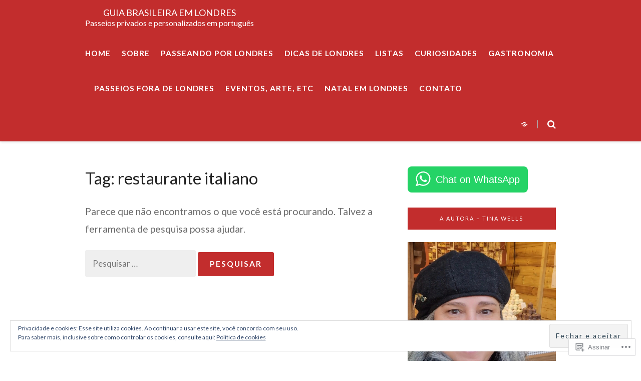

--- FILE ---
content_type: text/html; charset=UTF-8
request_url: https://londrespravoce.com/tag/restaurante-italiano/
body_size: 26573
content:
<!DOCTYPE html>
<html lang="pt-BR">
<head>
	<meta charset="UTF-8">
	<meta name="viewport" content="width=device-width, initial-scale=1">
	<link rel="profile" href="http://gmpg.org/xfn/11">
	<title>restaurante italiano &#8211; Guia brasileira em Londres</title>
<script type="text/javascript">
  WebFontConfig = {"google":{"families":["Lato:r:latin,latin-ext","Lato:r,i,b,bi:latin,latin-ext"]},"api_url":"https:\/\/fonts-api.wp.com\/css"};
  (function() {
    var wf = document.createElement('script');
    wf.src = '/wp-content/plugins/custom-fonts/js/webfont.js';
    wf.type = 'text/javascript';
    wf.async = 'true';
    var s = document.getElementsByTagName('script')[0];
    s.parentNode.insertBefore(wf, s);
	})();
</script><style id="jetpack-custom-fonts-css">.wf-active html{font-family:"Lato",sans-serif}.wf-active small{font-size:104%;font-size:97.5%}.wf-active body, .wf-active button, .wf-active input, .wf-active select, .wf-active textarea{font-size:19.5px;font-family:"Lato",sans-serif}.wf-active blockquote{font-size:33.8px}.wf-active pre{font-family:"Lato",sans-serif;font-size:19.5px}.wf-active big{font-size:162.5%}.wf-active small{font-size:97.5%}.wf-active button, .wf-active input[type="button"], .wf-active input[type="reset"], .wf-active input[type="submit"]{font-size:15.6px;font-family:"Lato",sans-serif}.wf-active input[type="email"], .wf-active input[type="password"], .wf-active input[type="search"], .wf-active input[type="text"], .wf-active input[type="url"], .wf-active textarea{font-size:16.9px;font-family:"Lato",sans-serif}.wf-active .screen-reader-text:focus{font-size:18.2px}.wf-active .wp-caption .wp-caption-text{font-size:18.2px;font-family:"Lato",sans-serif}.wf-active #logo .site-description{font-size:15.6px}.wf-active #navigation .menu a .fa{font-size:9.1px}.wf-active #navigation .menu > li > a{font-size:15.6px;font-family:"Lato",sans-serif}.wf-active #navigation .menu ul li a{font-size:15.6px;font-family:"Lato",sans-serif}.wf-active #social-menu-header a, .wf-active .header-search-hook-show, .wf-active .header-search-mobile-nav-hook{font-size:18.2px;font-family:"Lato",sans-serif}.wf-active .header-search input[type="search"]{font-size:14.3px;font-family:"Lato",sans-serif}.wf-active .header-search-hook-hide{font-size:16.9px}.wf-active .blog-post-slider-cats a{font-size:14.3px;font-family:"Lato",sans-serif}.wf-active .blog-post-slider-excerpt{font-size:20.8px}.wf-active .blog-post-slider-read-more a{font-size:14.3px;font-family:"Lato",sans-serif}.wf-active .edit-link{font-size:14.3px;font-family:"Lato",sans-serif}.wf-active .blog-post-cats a{font-size:14.3px;font-family:"Lato",sans-serif}.wf-active .blog-post-meta{font-size:16.9px}.wf-active .blog-post-read-more a{font-size:14.3px;font-family:"Lato",sans-serif}.wf-active .blog-post-tags{font-size:16.9px;font-family:"Lato",sans-serif}.wf-active .blog-post-share a{font-size:15.6px;font-family:"Lato",sans-serif}.wf-active .blog-post-share a .fa{font-size:16.9px}.wf-active #infinite-handle span, .wf-active .blog-post-single-pagination a, .wf-active .blog-post-single-pagination p > span, .wf-active .comment-navigation a, .wf-active .pagination a, .wf-active .pagination span.current{font-size:14.3px;font-family:"Lato",sans-serif}.wf-active .blog-post-alt-meta{font-size:15.6px;font-family:"Lato",sans-serif}.wf-active .blog-post-alt-comments-count{font-size:15.6px;font-family:"Lato",sans-serif}.wf-active .blog-post-single-excerpt{font-size:23.4px;font-family:"Lato",sans-serif}.wf-active .blog-post-single-meta-info{font-size:16.9px}.wf-active .blog-post-single-nav-button{font-size:14.3px;font-family:"Lato",sans-serif}.wf-active .blog-post-single-nav-next-title, .wf-active .blog-post-single-nav-prev-title{font-size:20.8px}.wf-active .comments-area li.comments-pingback, .wf-active .comments-area li.comments-trackback{font-size:15.6px}.wf-active .comment-meta .comment-author{font-size:14.3px;font-family:"Lato",sans-serif}.wf-active .comment-meta .comment-metadata{font-size:104%}.wf-active .comment .reply{font-size:14.3px;font-family:"Lato",sans-serif}.wf-active .comment-notes, .wf-active .comment-respond .logged-in-as{font-size:16.9px}.wf-active .comment-respond label{font-size:14.3px;font-family:"Lato",sans-serif}.wf-active #footer-social .screen-reader-text{font-size:14.3px;font-family:"Lato",sans-serif}.wf-active .scroll-to-top{font-size:14.3px;font-family:"Lato",sans-serif}.wf-active #footer-navigation li a{font-size:14.3px;font-family:"Lato",sans-serif}.wf-active #footer-copyright{font-size:15.6px}.wf-active body blockquote{font-size:23.4px}.wf-active body .styled-list ol li{font-size:19.5px}.wf-active h1{font-style:normal;font-weight:400}.wf-active h1, .wf-active h2, .wf-active h3, .wf-active h4, .wf-active h5, .wf-active h6{font-weight:400;font-family:"Lato",sans-serif;font-style:normal}.wf-active h1{font-style:normal;font-weight:400}.wf-active h2{font-style:normal;font-weight:400}.wf-active h3{font-style:normal;font-weight:400}.wf-active h4{font-style:normal;font-weight:400}.wf-active h5{font-style:normal;font-weight:400}.wf-active h6{font-style:normal;font-weight:400}.wf-active #logo .site-title{font-family:"Lato",sans-serif;font-style:normal;font-weight:400}.wf-active .blog-post-slider-title h2, .wf-active .blog-post-slider-title h2 a{font-weight:400;font-family:"Lato",sans-serif;font-style:normal}.wf-active .section-heading{font-style:normal;font-weight:400}.wf-active .section-heading h2{font-weight:400;font-family:"Lato",sans-serif;font-style:normal}.wf-active .section-heading a{font-weight:400;font-family:"Lato",sans-serif;font-style:normal}.wf-active .blog-post-title h2, .wf-active .blog-post-title h2 a{font-weight:400;font-family:"Lato",sans-serif;font-style:normal}.wf-active .blog-post-alt-title h2{font-weight:400;font-family:"Lato",sans-serif;font-style:normal}.wf-active .entry-author .author-title{font-weight:400;font-family:"Lato",sans-serif;font-style:normal}.wf-active .comments-title{font-style:normal;font-weight:400}.wf-active .comment-reply-title{font-weight:400;font-family:"Lato",sans-serif;font-style:normal}.wf-active #sidebar .widget-title{font-weight:400;font-family:"Lato",sans-serif;font-style:normal}.wf-active #footer-widgets .widget-title{font-weight:400;font-family:"Lato",sans-serif;font-style:normal}.wf-active body .blog-post-slider-title h2, .wf-active body .blog-post-slider-title h2 a{font-style:normal;font-weight:400}.wf-active body .blog-post-slider-title h2, .wf-active body .blog-post-slider-title h2 a{font-style:normal;font-weight:400}.wf-active body .blog-post-title h2, .wf-active body .blog-post-title h2 a{font-style:normal;font-weight:400}.wf-active body .blog-post-slider-title h2, .wf-active body .blog-post-slider-title h2 a{font-style:normal;font-weight:400}.wf-active body .blog-post-single-title{font-style:normal;font-weight:400}.wf-active body .blog-post-title h2, .wf-active body .blog-post-title h2 a{font-style:normal;font-weight:400}.wf-active body .blog-post-slider-title h2, .wf-active body .blog-post-slider-title h2 a{font-style:normal;font-weight:400}</style>
<meta name='robots' content='max-image-preview:large' />
<meta name="p:domain_verify" content="010350475d895a92e173bc29080ff0d0" />

<!-- Async WordPress.com Remote Login -->
<script id="wpcom_remote_login_js">
var wpcom_remote_login_extra_auth = '';
function wpcom_remote_login_remove_dom_node_id( element_id ) {
	var dom_node = document.getElementById( element_id );
	if ( dom_node ) { dom_node.parentNode.removeChild( dom_node ); }
}
function wpcom_remote_login_remove_dom_node_classes( class_name ) {
	var dom_nodes = document.querySelectorAll( '.' + class_name );
	for ( var i = 0; i < dom_nodes.length; i++ ) {
		dom_nodes[ i ].parentNode.removeChild( dom_nodes[ i ] );
	}
}
function wpcom_remote_login_final_cleanup() {
	wpcom_remote_login_remove_dom_node_classes( "wpcom_remote_login_msg" );
	wpcom_remote_login_remove_dom_node_id( "wpcom_remote_login_key" );
	wpcom_remote_login_remove_dom_node_id( "wpcom_remote_login_validate" );
	wpcom_remote_login_remove_dom_node_id( "wpcom_remote_login_js" );
	wpcom_remote_login_remove_dom_node_id( "wpcom_request_access_iframe" );
	wpcom_remote_login_remove_dom_node_id( "wpcom_request_access_styles" );
}

// Watch for messages back from the remote login
window.addEventListener( "message", function( e ) {
	if ( e.origin === "https://r-login.wordpress.com" ) {
		var data = {};
		try {
			data = JSON.parse( e.data );
		} catch( e ) {
			wpcom_remote_login_final_cleanup();
			return;
		}

		if ( data.msg === 'LOGIN' ) {
			// Clean up the login check iframe
			wpcom_remote_login_remove_dom_node_id( "wpcom_remote_login_key" );

			var id_regex = new RegExp( /^[0-9]+$/ );
			var token_regex = new RegExp( /^.*|.*|.*$/ );
			if (
				token_regex.test( data.token )
				&& id_regex.test( data.wpcomid )
			) {
				// We have everything we need to ask for a login
				var script = document.createElement( "script" );
				script.setAttribute( "id", "wpcom_remote_login_validate" );
				script.src = '/remote-login.php?wpcom_remote_login=validate'
					+ '&wpcomid=' + data.wpcomid
					+ '&token=' + encodeURIComponent( data.token )
					+ '&host=' + window.location.protocol
					+ '//' + window.location.hostname
					+ '&postid='
					+ '&is_singular=';
				document.body.appendChild( script );
			}

			return;
		}

		// Safari ITP, not logged in, so redirect
		if ( data.msg === 'LOGIN-REDIRECT' ) {
			window.location = 'https://wordpress.com/log-in?redirect_to=' + window.location.href;
			return;
		}

		// Safari ITP, storage access failed, remove the request
		if ( data.msg === 'LOGIN-REMOVE' ) {
			var css_zap = 'html { -webkit-transition: margin-top 1s; transition: margin-top 1s; } /* 9001 */ html { margin-top: 0 !important; } * html body { margin-top: 0 !important; } @media screen and ( max-width: 782px ) { html { margin-top: 0 !important; } * html body { margin-top: 0 !important; } }';
			var style_zap = document.createElement( 'style' );
			style_zap.type = 'text/css';
			style_zap.appendChild( document.createTextNode( css_zap ) );
			document.body.appendChild( style_zap );

			var e = document.getElementById( 'wpcom_request_access_iframe' );
			e.parentNode.removeChild( e );

			document.cookie = 'wordpress_com_login_access=denied; path=/; max-age=31536000';

			return;
		}

		// Safari ITP
		if ( data.msg === 'REQUEST_ACCESS' ) {
			console.log( 'request access: safari' );

			// Check ITP iframe enable/disable knob
			if ( wpcom_remote_login_extra_auth !== 'safari_itp_iframe' ) {
				return;
			}

			// If we are in a "private window" there is no ITP.
			var private_window = false;
			try {
				var opendb = window.openDatabase( null, null, null, null );
			} catch( e ) {
				private_window = true;
			}

			if ( private_window ) {
				console.log( 'private window' );
				return;
			}

			var iframe = document.createElement( 'iframe' );
			iframe.id = 'wpcom_request_access_iframe';
			iframe.setAttribute( 'scrolling', 'no' );
			iframe.setAttribute( 'sandbox', 'allow-storage-access-by-user-activation allow-scripts allow-same-origin allow-top-navigation-by-user-activation' );
			iframe.src = 'https://r-login.wordpress.com/remote-login.php?wpcom_remote_login=request_access&origin=' + encodeURIComponent( data.origin ) + '&wpcomid=' + encodeURIComponent( data.wpcomid );

			var css = 'html { -webkit-transition: margin-top 1s; transition: margin-top 1s; } /* 9001 */ html { margin-top: 46px !important; } * html body { margin-top: 46px !important; } @media screen and ( max-width: 660px ) { html { margin-top: 71px !important; } * html body { margin-top: 71px !important; } #wpcom_request_access_iframe { display: block; height: 71px !important; } } #wpcom_request_access_iframe { border: 0px; height: 46px; position: fixed; top: 0; left: 0; width: 100%; min-width: 100%; z-index: 99999; background: #23282d; } ';

			var style = document.createElement( 'style' );
			style.type = 'text/css';
			style.id = 'wpcom_request_access_styles';
			style.appendChild( document.createTextNode( css ) );
			document.body.appendChild( style );

			document.body.appendChild( iframe );
		}

		if ( data.msg === 'DONE' ) {
			wpcom_remote_login_final_cleanup();
		}
	}
}, false );

// Inject the remote login iframe after the page has had a chance to load
// more critical resources
window.addEventListener( "DOMContentLoaded", function( e ) {
	var iframe = document.createElement( "iframe" );
	iframe.style.display = "none";
	iframe.setAttribute( "scrolling", "no" );
	iframe.setAttribute( "id", "wpcom_remote_login_key" );
	iframe.src = "https://r-login.wordpress.com/remote-login.php"
		+ "?wpcom_remote_login=key"
		+ "&origin=aHR0cHM6Ly9sb25kcmVzcHJhdm9jZS5jb20%3D"
		+ "&wpcomid=78147381"
		+ "&time=" + Math.floor( Date.now() / 1000 );
	document.body.appendChild( iframe );
}, false );
</script>
<link rel='dns-prefetch' href='//s0.wp.com' />
<link rel='dns-prefetch' href='//fonts-api.wp.com' />
<link rel='dns-prefetch' href='//af.pubmine.com' />
<link rel="alternate" type="application/rss+xml" title="Feed para Guia brasileira em Londres &raquo;" href="https://londrespravoce.com/feed/" />
<link rel="alternate" type="application/rss+xml" title="Feed de comentários para Guia brasileira em Londres &raquo;" href="https://londrespravoce.com/comments/feed/" />
<link rel="alternate" type="application/rss+xml" title="Feed de tag para Guia brasileira em Londres &raquo; restaurante italiano" href="https://londrespravoce.com/tag/restaurante-italiano/feed/" />
	<script type="text/javascript">
		/* <![CDATA[ */
		function addLoadEvent(func) {
			var oldonload = window.onload;
			if (typeof window.onload != 'function') {
				window.onload = func;
			} else {
				window.onload = function () {
					oldonload();
					func();
				}
			}
		}
		/* ]]> */
	</script>
	<link crossorigin='anonymous' rel='stylesheet' id='all-css-0-1' href='/_static/??/wp-content/mu-plugins/widgets/eu-cookie-law/templates/style.css,/wp-content/mu-plugins/likes/jetpack-likes.css?m=1743883414j&cssminify=yes' type='text/css' media='all' />
<style id='wp-emoji-styles-inline-css'>

	img.wp-smiley, img.emoji {
		display: inline !important;
		border: none !important;
		box-shadow: none !important;
		height: 1em !important;
		width: 1em !important;
		margin: 0 0.07em !important;
		vertical-align: -0.1em !important;
		background: none !important;
		padding: 0 !important;
	}
/*# sourceURL=wp-emoji-styles-inline-css */
</style>
<link crossorigin='anonymous' rel='stylesheet' id='all-css-2-1' href='/wp-content/plugins/gutenberg-core/v22.4.2/build/styles/block-library/style.min.css?m=1769608164i&cssminify=yes' type='text/css' media='all' />
<style id='wp-block-library-inline-css'>
.has-text-align-justify {
	text-align:justify;
}
.has-text-align-justify{text-align:justify;}

/*# sourceURL=wp-block-library-inline-css */
</style><style id='global-styles-inline-css'>
:root{--wp--preset--aspect-ratio--square: 1;--wp--preset--aspect-ratio--4-3: 4/3;--wp--preset--aspect-ratio--3-4: 3/4;--wp--preset--aspect-ratio--3-2: 3/2;--wp--preset--aspect-ratio--2-3: 2/3;--wp--preset--aspect-ratio--16-9: 16/9;--wp--preset--aspect-ratio--9-16: 9/16;--wp--preset--color--black: #000000;--wp--preset--color--cyan-bluish-gray: #abb8c3;--wp--preset--color--white: #ffffff;--wp--preset--color--pale-pink: #f78da7;--wp--preset--color--vivid-red: #cf2e2e;--wp--preset--color--luminous-vivid-orange: #ff6900;--wp--preset--color--luminous-vivid-amber: #fcb900;--wp--preset--color--light-green-cyan: #7bdcb5;--wp--preset--color--vivid-green-cyan: #00d084;--wp--preset--color--pale-cyan-blue: #8ed1fc;--wp--preset--color--vivid-cyan-blue: #0693e3;--wp--preset--color--vivid-purple: #9b51e0;--wp--preset--gradient--vivid-cyan-blue-to-vivid-purple: linear-gradient(135deg,rgb(6,147,227) 0%,rgb(155,81,224) 100%);--wp--preset--gradient--light-green-cyan-to-vivid-green-cyan: linear-gradient(135deg,rgb(122,220,180) 0%,rgb(0,208,130) 100%);--wp--preset--gradient--luminous-vivid-amber-to-luminous-vivid-orange: linear-gradient(135deg,rgb(252,185,0) 0%,rgb(255,105,0) 100%);--wp--preset--gradient--luminous-vivid-orange-to-vivid-red: linear-gradient(135deg,rgb(255,105,0) 0%,rgb(207,46,46) 100%);--wp--preset--gradient--very-light-gray-to-cyan-bluish-gray: linear-gradient(135deg,rgb(238,238,238) 0%,rgb(169,184,195) 100%);--wp--preset--gradient--cool-to-warm-spectrum: linear-gradient(135deg,rgb(74,234,220) 0%,rgb(151,120,209) 20%,rgb(207,42,186) 40%,rgb(238,44,130) 60%,rgb(251,105,98) 80%,rgb(254,248,76) 100%);--wp--preset--gradient--blush-light-purple: linear-gradient(135deg,rgb(255,206,236) 0%,rgb(152,150,240) 100%);--wp--preset--gradient--blush-bordeaux: linear-gradient(135deg,rgb(254,205,165) 0%,rgb(254,45,45) 50%,rgb(107,0,62) 100%);--wp--preset--gradient--luminous-dusk: linear-gradient(135deg,rgb(255,203,112) 0%,rgb(199,81,192) 50%,rgb(65,88,208) 100%);--wp--preset--gradient--pale-ocean: linear-gradient(135deg,rgb(255,245,203) 0%,rgb(182,227,212) 50%,rgb(51,167,181) 100%);--wp--preset--gradient--electric-grass: linear-gradient(135deg,rgb(202,248,128) 0%,rgb(113,206,126) 100%);--wp--preset--gradient--midnight: linear-gradient(135deg,rgb(2,3,129) 0%,rgb(40,116,252) 100%);--wp--preset--font-size--small: 13px;--wp--preset--font-size--medium: 20px;--wp--preset--font-size--large: 36px;--wp--preset--font-size--x-large: 42px;--wp--preset--font-family--albert-sans: 'Albert Sans', sans-serif;--wp--preset--font-family--alegreya: Alegreya, serif;--wp--preset--font-family--arvo: Arvo, serif;--wp--preset--font-family--bodoni-moda: 'Bodoni Moda', serif;--wp--preset--font-family--bricolage-grotesque: 'Bricolage Grotesque', sans-serif;--wp--preset--font-family--cabin: Cabin, sans-serif;--wp--preset--font-family--chivo: Chivo, sans-serif;--wp--preset--font-family--commissioner: Commissioner, sans-serif;--wp--preset--font-family--cormorant: Cormorant, serif;--wp--preset--font-family--courier-prime: 'Courier Prime', monospace;--wp--preset--font-family--crimson-pro: 'Crimson Pro', serif;--wp--preset--font-family--dm-mono: 'DM Mono', monospace;--wp--preset--font-family--dm-sans: 'DM Sans', sans-serif;--wp--preset--font-family--dm-serif-display: 'DM Serif Display', serif;--wp--preset--font-family--domine: Domine, serif;--wp--preset--font-family--eb-garamond: 'EB Garamond', serif;--wp--preset--font-family--epilogue: Epilogue, sans-serif;--wp--preset--font-family--fahkwang: Fahkwang, sans-serif;--wp--preset--font-family--figtree: Figtree, sans-serif;--wp--preset--font-family--fira-sans: 'Fira Sans', sans-serif;--wp--preset--font-family--fjalla-one: 'Fjalla One', sans-serif;--wp--preset--font-family--fraunces: Fraunces, serif;--wp--preset--font-family--gabarito: Gabarito, system-ui;--wp--preset--font-family--ibm-plex-mono: 'IBM Plex Mono', monospace;--wp--preset--font-family--ibm-plex-sans: 'IBM Plex Sans', sans-serif;--wp--preset--font-family--ibarra-real-nova: 'Ibarra Real Nova', serif;--wp--preset--font-family--instrument-serif: 'Instrument Serif', serif;--wp--preset--font-family--inter: Inter, sans-serif;--wp--preset--font-family--josefin-sans: 'Josefin Sans', sans-serif;--wp--preset--font-family--jost: Jost, sans-serif;--wp--preset--font-family--libre-baskerville: 'Libre Baskerville', serif;--wp--preset--font-family--libre-franklin: 'Libre Franklin', sans-serif;--wp--preset--font-family--literata: Literata, serif;--wp--preset--font-family--lora: Lora, serif;--wp--preset--font-family--merriweather: Merriweather, serif;--wp--preset--font-family--montserrat: Montserrat, sans-serif;--wp--preset--font-family--newsreader: Newsreader, serif;--wp--preset--font-family--noto-sans-mono: 'Noto Sans Mono', sans-serif;--wp--preset--font-family--nunito: Nunito, sans-serif;--wp--preset--font-family--open-sans: 'Open Sans', sans-serif;--wp--preset--font-family--overpass: Overpass, sans-serif;--wp--preset--font-family--pt-serif: 'PT Serif', serif;--wp--preset--font-family--petrona: Petrona, serif;--wp--preset--font-family--piazzolla: Piazzolla, serif;--wp--preset--font-family--playfair-display: 'Playfair Display', serif;--wp--preset--font-family--plus-jakarta-sans: 'Plus Jakarta Sans', sans-serif;--wp--preset--font-family--poppins: Poppins, sans-serif;--wp--preset--font-family--raleway: Raleway, sans-serif;--wp--preset--font-family--roboto: Roboto, sans-serif;--wp--preset--font-family--roboto-slab: 'Roboto Slab', serif;--wp--preset--font-family--rubik: Rubik, sans-serif;--wp--preset--font-family--rufina: Rufina, serif;--wp--preset--font-family--sora: Sora, sans-serif;--wp--preset--font-family--source-sans-3: 'Source Sans 3', sans-serif;--wp--preset--font-family--source-serif-4: 'Source Serif 4', serif;--wp--preset--font-family--space-mono: 'Space Mono', monospace;--wp--preset--font-family--syne: Syne, sans-serif;--wp--preset--font-family--texturina: Texturina, serif;--wp--preset--font-family--urbanist: Urbanist, sans-serif;--wp--preset--font-family--work-sans: 'Work Sans', sans-serif;--wp--preset--spacing--20: 0.44rem;--wp--preset--spacing--30: 0.67rem;--wp--preset--spacing--40: 1rem;--wp--preset--spacing--50: 1.5rem;--wp--preset--spacing--60: 2.25rem;--wp--preset--spacing--70: 3.38rem;--wp--preset--spacing--80: 5.06rem;--wp--preset--shadow--natural: 6px 6px 9px rgba(0, 0, 0, 0.2);--wp--preset--shadow--deep: 12px 12px 50px rgba(0, 0, 0, 0.4);--wp--preset--shadow--sharp: 6px 6px 0px rgba(0, 0, 0, 0.2);--wp--preset--shadow--outlined: 6px 6px 0px -3px rgb(255, 255, 255), 6px 6px rgb(0, 0, 0);--wp--preset--shadow--crisp: 6px 6px 0px rgb(0, 0, 0);}:where(body) { margin: 0; }:where(.is-layout-flex){gap: 0.5em;}:where(.is-layout-grid){gap: 0.5em;}body .is-layout-flex{display: flex;}.is-layout-flex{flex-wrap: wrap;align-items: center;}.is-layout-flex > :is(*, div){margin: 0;}body .is-layout-grid{display: grid;}.is-layout-grid > :is(*, div){margin: 0;}body{padding-top: 0px;padding-right: 0px;padding-bottom: 0px;padding-left: 0px;}:root :where(.wp-element-button, .wp-block-button__link){background-color: #32373c;border-width: 0;color: #fff;font-family: inherit;font-size: inherit;font-style: inherit;font-weight: inherit;letter-spacing: inherit;line-height: inherit;padding-top: calc(0.667em + 2px);padding-right: calc(1.333em + 2px);padding-bottom: calc(0.667em + 2px);padding-left: calc(1.333em + 2px);text-decoration: none;text-transform: inherit;}.has-black-color{color: var(--wp--preset--color--black) !important;}.has-cyan-bluish-gray-color{color: var(--wp--preset--color--cyan-bluish-gray) !important;}.has-white-color{color: var(--wp--preset--color--white) !important;}.has-pale-pink-color{color: var(--wp--preset--color--pale-pink) !important;}.has-vivid-red-color{color: var(--wp--preset--color--vivid-red) !important;}.has-luminous-vivid-orange-color{color: var(--wp--preset--color--luminous-vivid-orange) !important;}.has-luminous-vivid-amber-color{color: var(--wp--preset--color--luminous-vivid-amber) !important;}.has-light-green-cyan-color{color: var(--wp--preset--color--light-green-cyan) !important;}.has-vivid-green-cyan-color{color: var(--wp--preset--color--vivid-green-cyan) !important;}.has-pale-cyan-blue-color{color: var(--wp--preset--color--pale-cyan-blue) !important;}.has-vivid-cyan-blue-color{color: var(--wp--preset--color--vivid-cyan-blue) !important;}.has-vivid-purple-color{color: var(--wp--preset--color--vivid-purple) !important;}.has-black-background-color{background-color: var(--wp--preset--color--black) !important;}.has-cyan-bluish-gray-background-color{background-color: var(--wp--preset--color--cyan-bluish-gray) !important;}.has-white-background-color{background-color: var(--wp--preset--color--white) !important;}.has-pale-pink-background-color{background-color: var(--wp--preset--color--pale-pink) !important;}.has-vivid-red-background-color{background-color: var(--wp--preset--color--vivid-red) !important;}.has-luminous-vivid-orange-background-color{background-color: var(--wp--preset--color--luminous-vivid-orange) !important;}.has-luminous-vivid-amber-background-color{background-color: var(--wp--preset--color--luminous-vivid-amber) !important;}.has-light-green-cyan-background-color{background-color: var(--wp--preset--color--light-green-cyan) !important;}.has-vivid-green-cyan-background-color{background-color: var(--wp--preset--color--vivid-green-cyan) !important;}.has-pale-cyan-blue-background-color{background-color: var(--wp--preset--color--pale-cyan-blue) !important;}.has-vivid-cyan-blue-background-color{background-color: var(--wp--preset--color--vivid-cyan-blue) !important;}.has-vivid-purple-background-color{background-color: var(--wp--preset--color--vivid-purple) !important;}.has-black-border-color{border-color: var(--wp--preset--color--black) !important;}.has-cyan-bluish-gray-border-color{border-color: var(--wp--preset--color--cyan-bluish-gray) !important;}.has-white-border-color{border-color: var(--wp--preset--color--white) !important;}.has-pale-pink-border-color{border-color: var(--wp--preset--color--pale-pink) !important;}.has-vivid-red-border-color{border-color: var(--wp--preset--color--vivid-red) !important;}.has-luminous-vivid-orange-border-color{border-color: var(--wp--preset--color--luminous-vivid-orange) !important;}.has-luminous-vivid-amber-border-color{border-color: var(--wp--preset--color--luminous-vivid-amber) !important;}.has-light-green-cyan-border-color{border-color: var(--wp--preset--color--light-green-cyan) !important;}.has-vivid-green-cyan-border-color{border-color: var(--wp--preset--color--vivid-green-cyan) !important;}.has-pale-cyan-blue-border-color{border-color: var(--wp--preset--color--pale-cyan-blue) !important;}.has-vivid-cyan-blue-border-color{border-color: var(--wp--preset--color--vivid-cyan-blue) !important;}.has-vivid-purple-border-color{border-color: var(--wp--preset--color--vivid-purple) !important;}.has-vivid-cyan-blue-to-vivid-purple-gradient-background{background: var(--wp--preset--gradient--vivid-cyan-blue-to-vivid-purple) !important;}.has-light-green-cyan-to-vivid-green-cyan-gradient-background{background: var(--wp--preset--gradient--light-green-cyan-to-vivid-green-cyan) !important;}.has-luminous-vivid-amber-to-luminous-vivid-orange-gradient-background{background: var(--wp--preset--gradient--luminous-vivid-amber-to-luminous-vivid-orange) !important;}.has-luminous-vivid-orange-to-vivid-red-gradient-background{background: var(--wp--preset--gradient--luminous-vivid-orange-to-vivid-red) !important;}.has-very-light-gray-to-cyan-bluish-gray-gradient-background{background: var(--wp--preset--gradient--very-light-gray-to-cyan-bluish-gray) !important;}.has-cool-to-warm-spectrum-gradient-background{background: var(--wp--preset--gradient--cool-to-warm-spectrum) !important;}.has-blush-light-purple-gradient-background{background: var(--wp--preset--gradient--blush-light-purple) !important;}.has-blush-bordeaux-gradient-background{background: var(--wp--preset--gradient--blush-bordeaux) !important;}.has-luminous-dusk-gradient-background{background: var(--wp--preset--gradient--luminous-dusk) !important;}.has-pale-ocean-gradient-background{background: var(--wp--preset--gradient--pale-ocean) !important;}.has-electric-grass-gradient-background{background: var(--wp--preset--gradient--electric-grass) !important;}.has-midnight-gradient-background{background: var(--wp--preset--gradient--midnight) !important;}.has-small-font-size{font-size: var(--wp--preset--font-size--small) !important;}.has-medium-font-size{font-size: var(--wp--preset--font-size--medium) !important;}.has-large-font-size{font-size: var(--wp--preset--font-size--large) !important;}.has-x-large-font-size{font-size: var(--wp--preset--font-size--x-large) !important;}.has-albert-sans-font-family{font-family: var(--wp--preset--font-family--albert-sans) !important;}.has-alegreya-font-family{font-family: var(--wp--preset--font-family--alegreya) !important;}.has-arvo-font-family{font-family: var(--wp--preset--font-family--arvo) !important;}.has-bodoni-moda-font-family{font-family: var(--wp--preset--font-family--bodoni-moda) !important;}.has-bricolage-grotesque-font-family{font-family: var(--wp--preset--font-family--bricolage-grotesque) !important;}.has-cabin-font-family{font-family: var(--wp--preset--font-family--cabin) !important;}.has-chivo-font-family{font-family: var(--wp--preset--font-family--chivo) !important;}.has-commissioner-font-family{font-family: var(--wp--preset--font-family--commissioner) !important;}.has-cormorant-font-family{font-family: var(--wp--preset--font-family--cormorant) !important;}.has-courier-prime-font-family{font-family: var(--wp--preset--font-family--courier-prime) !important;}.has-crimson-pro-font-family{font-family: var(--wp--preset--font-family--crimson-pro) !important;}.has-dm-mono-font-family{font-family: var(--wp--preset--font-family--dm-mono) !important;}.has-dm-sans-font-family{font-family: var(--wp--preset--font-family--dm-sans) !important;}.has-dm-serif-display-font-family{font-family: var(--wp--preset--font-family--dm-serif-display) !important;}.has-domine-font-family{font-family: var(--wp--preset--font-family--domine) !important;}.has-eb-garamond-font-family{font-family: var(--wp--preset--font-family--eb-garamond) !important;}.has-epilogue-font-family{font-family: var(--wp--preset--font-family--epilogue) !important;}.has-fahkwang-font-family{font-family: var(--wp--preset--font-family--fahkwang) !important;}.has-figtree-font-family{font-family: var(--wp--preset--font-family--figtree) !important;}.has-fira-sans-font-family{font-family: var(--wp--preset--font-family--fira-sans) !important;}.has-fjalla-one-font-family{font-family: var(--wp--preset--font-family--fjalla-one) !important;}.has-fraunces-font-family{font-family: var(--wp--preset--font-family--fraunces) !important;}.has-gabarito-font-family{font-family: var(--wp--preset--font-family--gabarito) !important;}.has-ibm-plex-mono-font-family{font-family: var(--wp--preset--font-family--ibm-plex-mono) !important;}.has-ibm-plex-sans-font-family{font-family: var(--wp--preset--font-family--ibm-plex-sans) !important;}.has-ibarra-real-nova-font-family{font-family: var(--wp--preset--font-family--ibarra-real-nova) !important;}.has-instrument-serif-font-family{font-family: var(--wp--preset--font-family--instrument-serif) !important;}.has-inter-font-family{font-family: var(--wp--preset--font-family--inter) !important;}.has-josefin-sans-font-family{font-family: var(--wp--preset--font-family--josefin-sans) !important;}.has-jost-font-family{font-family: var(--wp--preset--font-family--jost) !important;}.has-libre-baskerville-font-family{font-family: var(--wp--preset--font-family--libre-baskerville) !important;}.has-libre-franklin-font-family{font-family: var(--wp--preset--font-family--libre-franklin) !important;}.has-literata-font-family{font-family: var(--wp--preset--font-family--literata) !important;}.has-lora-font-family{font-family: var(--wp--preset--font-family--lora) !important;}.has-merriweather-font-family{font-family: var(--wp--preset--font-family--merriweather) !important;}.has-montserrat-font-family{font-family: var(--wp--preset--font-family--montserrat) !important;}.has-newsreader-font-family{font-family: var(--wp--preset--font-family--newsreader) !important;}.has-noto-sans-mono-font-family{font-family: var(--wp--preset--font-family--noto-sans-mono) !important;}.has-nunito-font-family{font-family: var(--wp--preset--font-family--nunito) !important;}.has-open-sans-font-family{font-family: var(--wp--preset--font-family--open-sans) !important;}.has-overpass-font-family{font-family: var(--wp--preset--font-family--overpass) !important;}.has-pt-serif-font-family{font-family: var(--wp--preset--font-family--pt-serif) !important;}.has-petrona-font-family{font-family: var(--wp--preset--font-family--petrona) !important;}.has-piazzolla-font-family{font-family: var(--wp--preset--font-family--piazzolla) !important;}.has-playfair-display-font-family{font-family: var(--wp--preset--font-family--playfair-display) !important;}.has-plus-jakarta-sans-font-family{font-family: var(--wp--preset--font-family--plus-jakarta-sans) !important;}.has-poppins-font-family{font-family: var(--wp--preset--font-family--poppins) !important;}.has-raleway-font-family{font-family: var(--wp--preset--font-family--raleway) !important;}.has-roboto-font-family{font-family: var(--wp--preset--font-family--roboto) !important;}.has-roboto-slab-font-family{font-family: var(--wp--preset--font-family--roboto-slab) !important;}.has-rubik-font-family{font-family: var(--wp--preset--font-family--rubik) !important;}.has-rufina-font-family{font-family: var(--wp--preset--font-family--rufina) !important;}.has-sora-font-family{font-family: var(--wp--preset--font-family--sora) !important;}.has-source-sans-3-font-family{font-family: var(--wp--preset--font-family--source-sans-3) !important;}.has-source-serif-4-font-family{font-family: var(--wp--preset--font-family--source-serif-4) !important;}.has-space-mono-font-family{font-family: var(--wp--preset--font-family--space-mono) !important;}.has-syne-font-family{font-family: var(--wp--preset--font-family--syne) !important;}.has-texturina-font-family{font-family: var(--wp--preset--font-family--texturina) !important;}.has-urbanist-font-family{font-family: var(--wp--preset--font-family--urbanist) !important;}.has-work-sans-font-family{font-family: var(--wp--preset--font-family--work-sans) !important;}
/*# sourceURL=global-styles-inline-css */
</style>

<style id='classic-theme-styles-inline-css'>
.wp-block-button__link{background-color:#32373c;border-radius:9999px;box-shadow:none;color:#fff;font-size:1.125em;padding:calc(.667em + 2px) calc(1.333em + 2px);text-decoration:none}.wp-block-file__button{background:#32373c;color:#fff}.wp-block-accordion-heading{margin:0}.wp-block-accordion-heading__toggle{background-color:inherit!important;color:inherit!important}.wp-block-accordion-heading__toggle:not(:focus-visible){outline:none}.wp-block-accordion-heading__toggle:focus,.wp-block-accordion-heading__toggle:hover{background-color:inherit!important;border:none;box-shadow:none;color:inherit;padding:var(--wp--preset--spacing--20,1em) 0;text-decoration:none}.wp-block-accordion-heading__toggle:focus-visible{outline:auto;outline-offset:0}
/*# sourceURL=/wp-content/plugins/gutenberg-core/v22.4.2/build/styles/block-library/classic.min.css */
</style>
<link crossorigin='anonymous' rel='stylesheet' id='all-css-4-1' href='/_static/??-eJydj90OgjAMRl/I0oBG8cL4LAMqTFdYaBF9e0fAv2gw8abZmnO+tth7yJtaqVb0rittLZg3mWvyk2ASxWkUg1j2jqClc7TCwoo+CBC9OopykQW+BHEHz6yWQp+90YFgKqwhRxywOa23RUkadLm/Qekyr/gwBrLMtyQCobLtGLQKs+TDG9s4UViRaRVMXYwH4fezfkjDrtMy/6iHgI4VTE/SML19hsg97+J1GqfLJNlujje4VKVR&cssminify=yes' type='text/css' media='all' />
<style id='heart-and-style-style-inline-css'>
.post-meta-tags { clip: rect(1px, 1px, 1px, 1px); height: 1px; position: absolute; overflow: hidden; width: 1px; }
/*# sourceURL=heart-and-style-style-inline-css */
</style>
<link rel='stylesheet' id='heart-and-style-fonts-css' href='https://fonts-api.wp.com/css?family=Lato%3A400%2C100%2C300%2C700%2C900%7CArbutus+Slab&#038;subset=latin%2Clatin-ext&#038;ver=1.0' media='all' />
<link crossorigin='anonymous' rel='stylesheet' id='all-css-6-1' href='/_static/??-eJyNkO1OgzEIhW9IJH7MxR/GS1kYw75sLW0KdfHurWYxr4lZ/HcO8BA4eG7A1UIsMBYp4ti6FB0FF6EeQHYAj48suM+VT37L7je4osqAlkdSczxKNOLTxaMPw50aYxKTrhPwv+V/ds7SuXEt6+WX3u5d7FA70ohaKEL5h+JM7srw/Roskpt09M7olZUyFLGx1tcu6TITSFMmnFMrew1KUmHmRqHVfhl4y6T9C30tL3fbzcP99vnpcXP8BF4Al0Y=&cssminify=yes' type='text/css' media='all' />
<link crossorigin='anonymous' rel='stylesheet' id='print-css-7-1' href='/wp-content/mu-plugins/global-print/global-print.css?m=1465851035i&cssminify=yes' type='text/css' media='print' />
<style id='jetpack-global-styles-frontend-style-inline-css'>
:root { --font-headings: unset; --font-base: unset; --font-headings-default: -apple-system,BlinkMacSystemFont,"Segoe UI",Roboto,Oxygen-Sans,Ubuntu,Cantarell,"Helvetica Neue",sans-serif; --font-base-default: -apple-system,BlinkMacSystemFont,"Segoe UI",Roboto,Oxygen-Sans,Ubuntu,Cantarell,"Helvetica Neue",sans-serif;}
/*# sourceURL=jetpack-global-styles-frontend-style-inline-css */
</style>
<link crossorigin='anonymous' rel='stylesheet' id='all-css-10-1' href='/_static/??-eJyNjcsKAjEMRX/IGtQZBxfip0hMS9sxTYppGfx7H7gRN+7ugcs5sFRHKi1Ig9Jd5R6zGMyhVaTrh8G6QFHfORhYwlvw6P39PbPENZmt4G/ROQuBKWVkxxrVvuBH1lIoz2waILJekF+HUzlupnG3nQ77YZwfuRJIaQ==&cssminify=yes' type='text/css' media='all' />
<script type="text/javascript" id="wpcom-actionbar-placeholder-js-extra">
/* <![CDATA[ */
var actionbardata = {"siteID":"78147381","postID":"0","siteURL":"https://londrespravoce.com","xhrURL":"https://londrespravoce.com/wp-admin/admin-ajax.php","nonce":"568a300120","isLoggedIn":"","statusMessage":"","subsEmailDefault":"instantly","proxyScriptUrl":"https://s0.wp.com/wp-content/js/wpcom-proxy-request.js?m=1513050504i&amp;ver=20211021","i18n":{"followedText":"Novas publica\u00e7\u00f5es deste site agora aparecer\u00e3o no seu \u003Ca href=\"https://wordpress.com/reader\"\u003ELeitor\u003C/a\u003E","foldBar":"Esconder esta barra","unfoldBar":"Mostrar esta barra","shortLinkCopied":"Link curto copiado."}};
//# sourceURL=wpcom-actionbar-placeholder-js-extra
/* ]]> */
</script>
<script type="text/javascript" id="jetpack-mu-wpcom-settings-js-before">
/* <![CDATA[ */
var JETPACK_MU_WPCOM_SETTINGS = {"assetsUrl":"https://s0.wp.com/wp-content/mu-plugins/jetpack-mu-wpcom-plugin/sun/jetpack_vendor/automattic/jetpack-mu-wpcom/src/build/"};
//# sourceURL=jetpack-mu-wpcom-settings-js-before
/* ]]> */
</script>
<script crossorigin='anonymous' type='text/javascript'  src='/_static/??-eJyFjcsOwiAQRX/I6dSa+lgYvwWBEAgMOAPW/n3bqIk7V2dxT87FqYDOVC1VDIIcKxTOr7kLssN186RjM1a2MTya5fmDLnn6K0HyjlW1v/L37R6zgxKb8yQ4ZTbKCOioRN4hnQo+hw1AmcCZwmvilq7709CPh/54voQFmNpFWg=='></script>
<script type="text/javascript" id="rlt-proxy-js-after">
/* <![CDATA[ */
	rltInitialize( {"token":null,"iframeOrigins":["https:\/\/widgets.wp.com"]} );
//# sourceURL=rlt-proxy-js-after
/* ]]> */
</script>
<link rel="EditURI" type="application/rsd+xml" title="RSD" href="https://londrespravoce.wordpress.com/xmlrpc.php?rsd" />
<meta name="generator" content="WordPress.com" />

<!-- Jetpack Open Graph Tags -->
<meta property="og:type" content="website" />
<meta property="og:title" content="restaurante italiano &#8211; Guia brasileira em Londres" />
<meta property="og:url" content="https://londrespravoce.com/tag/restaurante-italiano/" />
<meta property="og:site_name" content="Guia brasileira em Londres" />
<meta property="og:image" content="https://londrespravoce.com/wp-content/uploads/2015/06/cropped-londrespravoce-logo-e14802419099371.jpg?w=200" />
<meta property="og:image:width" content="200" />
<meta property="og:image:height" content="200" />
<meta property="og:image:alt" content="" />
<meta property="og:locale" content="pt_BR" />
<meta name="twitter:site" content="@londrespravoce" />

<!-- End Jetpack Open Graph Tags -->
<link rel='openid.server' href='https://londrespravoce.com/?openidserver=1' />
<link rel='openid.delegate' href='https://londrespravoce.com/' />
<link rel="search" type="application/opensearchdescription+xml" href="https://londrespravoce.com/osd.xml" title="Guia brasileira em Londres" />
<link rel="search" type="application/opensearchdescription+xml" href="https://s1.wp.com/opensearch.xml" title="WordPress.com" />
<meta name="theme-color" content="#ffffff" />
<meta name="description" content="Posts sobre restaurante italiano escritos por " />
<script type="text/javascript">
/* <![CDATA[ */
var wa_client = {}; wa_client.cmd = []; wa_client.config = { 'blog_id': 78147381, 'blog_language': 'pt', 'is_wordads': true, 'hosting_type': 1, 'afp_account_id': 'pub-6275748062160900', 'afp_host_id': 5038568878849053, 'theme': 'premium/heart-and-style', '_': { 'title': 'Publicidade', 'privacy_settings': 'Configurações de privacidade' }, 'formats': [ 'belowpost', 'bottom_sticky', 'sidebar_sticky_right', 'sidebar', 'top', 'shortcode', 'gutenberg_rectangle', 'gutenberg_leaderboard', 'gutenberg_mobile_leaderboard', 'gutenberg_skyscraper' ] };
/* ]]> */
</script>
		<script type="text/javascript">

			window.doNotSellCallback = function() {

				var linkElements = [
					'a[href="https://wordpress.com/?ref=footer_blog"]',
					'a[href="https://wordpress.com/?ref=footer_website"]',
					'a[href="https://wordpress.com/?ref=vertical_footer"]',
					'a[href^="https://wordpress.com/?ref=footer_segment_"]',
				].join(',');

				var dnsLink = document.createElement( 'a' );
				dnsLink.href = 'https://wordpress.com/pt-br/advertising-program-optout/';
				dnsLink.classList.add( 'do-not-sell-link' );
				dnsLink.rel = 'nofollow';
				dnsLink.style.marginLeft = '0.5em';
				dnsLink.textContent = 'Não venda ou compartilhe minhas informações pessoais';

				var creditLinks = document.querySelectorAll( linkElements );

				if ( 0 === creditLinks.length ) {
					return false;
				}

				Array.prototype.forEach.call( creditLinks, function( el ) {
					el.insertAdjacentElement( 'afterend', dnsLink );
				});

				return true;
			};

		</script>
		<style type="text/css" id="custom-colors-css">body { color: #6B6B6B;}
.blog-post-cats a,
            .edit-link,
            .blog-post-alt-comments-count .fa,
            .blog-post-share a .fa,
            blockquote { color: #232323;}
#footer-navigation .menu > li > a:hover { color: #F2F2F2;}
.blog-post-single-meta,
            .blog-posts-listing .post,
            .entry-author { border-color: #dddddd;}
.blog-post-single-meta,
            .blog-posts-listing .post,
            .entry-author { border-color: rgba( 221, 221, 221, 0.25 );}
.blog-post-meta,
            .blog-post-single-meta-info,
            .blog-post-tags { color: #646464;}
#navigation .menu ul li a { color: #F2F2F2;}
.blog-post-single-nav-button,
            .comment-navigation a,
            .blog-post-single-pagination a,
            .blog-post-single-pagination p > span,
            .pagination a, .pagination span.current,
            #infinite-handle span { color: #666666;}
.blog-post-alt-comments-count,
            .blog-post-alt-meta,
            .blog-post-share a { color: #6D6D6D;}
#footer-navigation .menu > li.current-menu-item > a,
            #footer-navigation .menu > li > a,
            #footer-copyright,
            #footer-navigation li a,
            #footer-social .screen-reader-text { color: #F2F2F2;}
#sidebar .widget-title,
            #header,
            #footer,
            #header a,
            #footer a,
            #logo .site-title a,
            .scroll-to-top .fa,
            #social-menu-header a,
            #header-social .jetpack-social-navigation a,
            .header-search-hook-show,
            .header-search-mobile-nav-hook,
            #navigation .menu > li > a,
            #navigation .menu > li.current-menu-item > a,
            #navigation .menu > li.current_page_item > a,
            #navigation .menu > li > a:hover,
            #navigation .menu ul li a:hover { color: #FFFFFF;}
button,
            input[type="button"],
            input[type="reset"],
            input[type="submit"] { color: #FFFFFF;}
button:hover,
            input[type="button"]:hover,
            input[type="reset"]:hover,
            input[type="submit"]:hover { color: #FFFFFF;}
body { background-color: #ffffff;}
.blog-posts-listing .post.sticky,
            .blog-post-single-nav-button,
            .comment-navigation a,
            .blog-post-single-pagination a,
            .blog-post-single-pagination p > span,
            .pagination a,
            .pagination span.current,
            #infinite-handle span,
            #footer-posts { background-color: #F8F8F8;}
a { color: #C22D2D;}
#footer-social a { color: #FBEEEE;}
#navigation .menu > li > a:hover,
            #navigation .menu > li.current-menu-item > a,
            .blog-posts-slider-loader,
            .blog-post-cats a,
            .blog-post-slider-cats a,
            .blog-posts-listing .post.sticky { border-color: #c22d2d;}
.blog-post-title h2,
            .blog-post-title h2 a,
            h1, h2, h3, h4, h5, h6,
            .comment-meta .comment-author,
            .comment-reply-title,
            .entry-author .author-title,
            .section-heading h2 { color: #232323;}
button,
            input[type="button"],
            input[type="reset"],
            input[type="submit"] { background-color: #c22d2d;}
button:hover,
            input[type="button"]:hover,
            input[type="reset"]:hover,
            input[type="submit"]:hover { background-color: #AD2828;}
#navigation .menu > li > a:hover,
            #navigation .menu > li.current-menu-item > a,
            .blog-posts-slider-loader,
            .blog-post-cats a,
            .blog-post-slider-cats a,
            .blog-posts-listing .post.sticky { border-color: #c22d2d;}
#footer-widgets a { color: #D65151;}
#featured-posts-slider { background-color: #CA2F2F;}
#header, #footer { background-color: #c22d2d;}
#sidebar .widget-title,
            #navigation .menu ul { background-color: #c22d2d;}
#navigation .menu ul { border-color: #B52A2A;}
#navigation .menu ul li a { border-color: #B52A2A;}
</style>
<link rel="icon" href="https://londrespravoce.com/wp-content/uploads/2015/06/cropped-londrespravoce-logo-e14802419099371.jpg?w=32" sizes="32x32" />
<link rel="icon" href="https://londrespravoce.com/wp-content/uploads/2015/06/cropped-londrespravoce-logo-e14802419099371.jpg?w=192" sizes="192x192" />
<link rel="apple-touch-icon" href="https://londrespravoce.com/wp-content/uploads/2015/06/cropped-londrespravoce-logo-e14802419099371.jpg?w=180" />
<meta name="msapplication-TileImage" content="https://londrespravoce.com/wp-content/uploads/2015/06/cropped-londrespravoce-logo-e14802419099371.jpg?w=270" />
<script type="text/javascript">
	window.google_analytics_uacct = "UA-52447-2";
</script>

<script type="text/javascript">
	var _gaq = _gaq || [];
	_gaq.push(['_setAccount', 'UA-52447-2']);
	_gaq.push(['_gat._anonymizeIp']);
	_gaq.push(['_setDomainName', 'none']);
	_gaq.push(['_setAllowLinker', true]);
	_gaq.push(['_initData']);
	_gaq.push(['_trackPageview']);

	(function() {
		var ga = document.createElement('script'); ga.type = 'text/javascript'; ga.async = true;
		ga.src = ('https:' == document.location.protocol ? 'https://ssl' : 'http://www') + '.google-analytics.com/ga.js';
		(document.getElementsByTagName('head')[0] || document.getElementsByTagName('body')[0]).appendChild(ga);
	})();
</script>
<style id='jetpack-block-send-a-message-inline-css'>
div.wp-block-jetpack-whatsapp-button{display:flex;margin-inline-end:5px}div.wp-block-jetpack-whatsapp-button a.whatsapp-block__button{background:#25d366;background-image:url("data:image/svg+xml;charset=utf-8,%3Csvg xmlns='http://www.w3.org/2000/svg' viewBox='0 0 26 26'%3E%3Cpath fill='%23fff' d='M24 11.69c0 6.458-5.274 11.692-11.782 11.692-2.066 0-4.007-.528-5.695-1.455L0 24l2.127-6.273a11.57 11.57 0 0 1-1.691-6.036C.436 5.234 5.711 0 12.218 0 18.726 0 24 5.234 24 11.69M12.218 1.863c-5.462 0-9.905 4.41-9.905 9.829 0 2.15.7 4.142 1.886 5.763l-1.237 3.65 3.807-1.21a9.9 9.9 0 0 0 5.45 1.626c5.461 0 9.905-4.409 9.905-9.829s-4.444-9.83-9.906-9.83m5.95 12.521c-.073-.119-.265-.19-.554-.334-.289-.143-1.71-.837-1.973-.932-.265-.095-.458-.143-.65.143-.193.287-.746.932-.915 1.123-.169.192-.337.216-.626.073-.288-.143-1.219-.446-2.322-1.422-.858-.76-1.438-1.697-1.607-1.985-.168-.286-.017-.441.127-.584.13-.128.29-.335.433-.502.145-.167.193-.286.289-.478.097-.191.048-.358-.024-.502-.072-.143-.65-1.553-.89-2.127-.241-.574-.482-.478-.65-.478s-.361-.024-.554-.024-.506.072-.77.358c-.265.287-1.01.98-1.01 2.39s1.034 2.773 1.178 2.964c.145.19 1.998 3.179 4.934 4.326s2.936.764 3.466.716c.529-.047 1.708-.693 1.95-1.362.24-.67.24-1.243.168-1.363'/%3E%3C/svg%3E");background-position:16px;background-repeat:no-repeat;background-size:32px 32px;border:none;border-radius:8px;box-sizing:border-box;color:#fff;display:block;font-family:Helvetica Neue,Helvetica,Arial,sans-serif;font-size:20px;font-weight:500;line-height:36px;min-height:50px;padding:8px 16px 8px 56px;text-decoration:none;white-space:nowrap}div.wp-block-jetpack-whatsapp-button.is-color-light a.whatsapp-block__button{background-image:url("data:image/svg+xml;charset=utf-8,%3Csvg xmlns='http://www.w3.org/2000/svg' viewBox='0 0 26 26'%3E%3Cpath fill='%2523465b64' d='M24 11.69c0 6.458-5.274 11.692-11.782 11.692-2.066 0-4.007-.528-5.695-1.455L0 24l2.127-6.273a11.57 11.57 0 0 1-1.691-6.036C.436 5.234 5.711 0 12.218 0 18.726 0 24 5.234 24 11.69M12.218 1.863c-5.462 0-9.905 4.41-9.905 9.829 0 2.15.7 4.142 1.886 5.763l-1.237 3.65 3.807-1.21a9.9 9.9 0 0 0 5.45 1.626c5.461 0 9.905-4.409 9.905-9.829s-4.444-9.83-9.906-9.83m5.95 12.521c-.073-.119-.265-.19-.554-.334-.289-.143-1.71-.837-1.973-.932-.265-.095-.458-.143-.65.143-.193.287-.746.932-.915 1.123-.169.192-.337.216-.626.073-.288-.143-1.219-.446-2.322-1.422-.858-.76-1.438-1.697-1.607-1.985-.168-.286-.017-.441.127-.584.13-.128.29-.335.433-.502.145-.167.193-.286.289-.478.097-.191.048-.358-.024-.502-.072-.143-.65-1.553-.89-2.127-.241-.574-.482-.478-.65-.478s-.361-.024-.554-.024-.506.072-.77.358c-.265.287-1.01.98-1.01 2.39s1.034 2.773 1.178 2.964c.145.19 1.998 3.179 4.934 4.326s2.936.764 3.466.716c.529-.047 1.708-.693 1.95-1.362.24-.67.24-1.243.168-1.363'/%3E%3C/svg%3E");color:#465b64}div.wp-block-jetpack-whatsapp-button.alignleft{float:none;justify-content:flex-start}div.wp-block-jetpack-whatsapp-button.aligncenter{justify-content:center}div.wp-block-jetpack-whatsapp-button.alignright{float:none;justify-content:flex-end}div.wp-block-jetpack-whatsapp-button.has-no-text a.whatsapp-block__button{padding-inline-start:48px}div.wp-block-jetpack-whatsapp-button:hover{opacity:.9}div.wp-block-jetpack-send-a-message>div.wp-block-jetpack-whatsapp-button>a.whatsapp-block__button:focus{background-image:url("data:image/svg+xml;charset=utf-8,%3Csvg xmlns='http://www.w3.org/2000/svg' viewBox='0 0 26 26'%3E%3Cpath fill='%23fff' d='M24 11.69c0 6.458-5.274 11.692-11.782 11.692-2.066 0-4.007-.528-5.695-1.455L0 24l2.127-6.273a11.57 11.57 0 0 1-1.691-6.036C.436 5.234 5.711 0 12.218 0 18.726 0 24 5.234 24 11.69M12.218 1.863c-5.462 0-9.905 4.41-9.905 9.829 0 2.15.7 4.142 1.886 5.763l-1.237 3.65 3.807-1.21a9.9 9.9 0 0 0 5.45 1.626c5.461 0 9.905-4.409 9.905-9.829s-4.444-9.83-9.906-9.83m5.95 12.521c-.073-.119-.265-.19-.554-.334-.289-.143-1.71-.837-1.973-.932-.265-.095-.458-.143-.65.143-.193.287-.746.932-.915 1.123-.169.192-.337.216-.626.073-.288-.143-1.219-.446-2.322-1.422-.858-.76-1.438-1.697-1.607-1.985-.168-.286-.017-.441.127-.584.13-.128.29-.335.433-.502.145-.167.193-.286.289-.478.097-.191.048-.358-.024-.502-.072-.143-.65-1.553-.89-2.127-.241-.574-.482-.478-.65-.478s-.361-.024-.554-.024-.506.072-.77.358c-.265.287-1.01.98-1.01 2.39s1.034 2.773 1.178 2.964c.145.19 1.998 3.179 4.934 4.326s2.936.764 3.466.716c.529-.047 1.708-.693 1.95-1.362.24-.67.24-1.243.168-1.363'/%3E%3C/svg%3E");background-position:16px;background-repeat:no-repeat;background-size:32px 32px}
/*# sourceURL=/wp-content/mu-plugins/jetpack-plugin/sun/_inc/blocks/send-a-message/view.css?minify=false */
</style>
<link crossorigin='anonymous' rel='stylesheet' id='all-css-2-3' href='/wp-content/mu-plugins/jetpack-plugin/sun/_inc/build/subscriptions/subscriptions.min.css?m=1753981412i&cssminify=yes' type='text/css' media='all' />
<style id='jetpack-block-instagram-gallery-inline-css'>
.wp-block-jetpack-instagram-gallery__grid{align-content:stretch;display:flex;flex-direction:row;flex-wrap:wrap;justify-content:flex-start}.wp-block-jetpack-instagram-gallery__grid .wp-block-jetpack-instagram-gallery__grid-post{box-sizing:border-box;display:block;line-height:0;position:relative}.wp-block-jetpack-instagram-gallery__grid img{height:auto;width:100%}.wp-block-jetpack-instagram-gallery__grid-columns-1 .wp-block-jetpack-instagram-gallery__grid-post{width:100%}.wp-block-jetpack-instagram-gallery__grid-columns-2 .wp-block-jetpack-instagram-gallery__grid-post{width:50%}.wp-block-jetpack-instagram-gallery__grid-columns-3 .wp-block-jetpack-instagram-gallery__grid-post{width:33.33333%}.wp-block-jetpack-instagram-gallery__grid-columns-4 .wp-block-jetpack-instagram-gallery__grid-post{width:25%}.wp-block-jetpack-instagram-gallery__grid-columns-5 .wp-block-jetpack-instagram-gallery__grid-post{width:20%}.wp-block-jetpack-instagram-gallery__grid-columns-6 .wp-block-jetpack-instagram-gallery__grid-post{width:16.66667%}@media(max-width:600px){.wp-block-jetpack-instagram-gallery__grid.is-stacked-on-mobile .wp-block-jetpack-instagram-gallery__grid-post{width:100%}}@supports(display:grid){.wp-block-jetpack-instagram-gallery__grid{display:grid;grid-gap:10px;grid-auto-columns:1fr}@media(max-width:600px){.wp-block-jetpack-instagram-gallery__grid.is-stacked-on-mobile{display:block}.wp-block-jetpack-instagram-gallery__grid.is-stacked-on-mobile .wp-block-jetpack-instagram-gallery__grid-post{padding:var(--latest-instagram-posts-spacing)}}.wp-block-jetpack-instagram-gallery__grid .wp-block-jetpack-instagram-gallery__grid-post{width:auto}.wp-block-jetpack-instagram-gallery__grid .wp-block-jetpack-instagram-gallery__grid-post img{height:100%;object-fit:cover}.wp-block-jetpack-instagram-gallery__grid-columns-1{grid-template-columns:repeat(1,1fr)}.wp-block-jetpack-instagram-gallery__grid-columns-2{grid-template-columns:repeat(2,1fr)}.wp-block-jetpack-instagram-gallery__grid-columns-3{grid-template-columns:repeat(3,1fr)}.wp-block-jetpack-instagram-gallery__grid-columns-4{grid-template-columns:repeat(4,1fr)}.wp-block-jetpack-instagram-gallery__grid-columns-5{grid-template-columns:repeat(5,1fr)}.wp-block-jetpack-instagram-gallery__grid-columns-6{grid-template-columns:repeat(6,1fr)}}@supports(object-fit:cover){.wp-block-jetpack-instagram-gallery__grid-post img{height:100%;object-fit:cover}}
/*# sourceURL=/wp-content/mu-plugins/jetpack-plugin/sun/_inc/blocks/instagram-gallery/view.css?minify=false */
</style>
</head>
<body class="archive tag tag-restaurante-italiano tag-2219903 wp-embed-responsive wp-theme-premiumheart-and-style customizer-styles-applied jetpack-reblog-enabled tags-hidden custom-colors">

	<div id="page" class="site">

		<header id="header">

			<div class="wrapper clearfix">

				<div id="logo">
																<p class="site-title"><a href="https://londrespravoce.com/" rel="home">Guia brasileira em Londres</a></p>
																					<p class="site-description">Passeios privados e personalizados em português</p>
									</div><!-- #logo -->

									<nav id="navigation">
						<div class="menu-menu-1-container"><ul id="primary-menu" class="menu"><li id="menu-item-10537" class="menu-item menu-item-type-custom menu-item-object-custom menu-item-home menu-item-10537"><a href="https://londrespravoce.com/" title="Página Inicial">Home</a></li>
<li id="menu-item-10599" class="menu-item menu-item-type-taxonomy menu-item-object-category menu-item-has-children menu-item-10599"><a href="https://londrespravoce.com/category/sobre/">Sobre</a>
<ul class="sub-menu">
	<li id="menu-item-10596" class="menu-item menu-item-type-post_type menu-item-object-post menu-item-10596"><a href="https://londrespravoce.com/2016/11/15/guia-brasileira-em-londres-quem-sou-o-que-faco/">Quem sou? O que faço?</a></li>
	<li id="menu-item-14946" class="menu-item menu-item-type-post_type menu-item-object-post menu-item-14946"><a href="https://londrespravoce.com/2017/04/09/londres-pra-voce/">Por que Londres Pra Você?</a></li>
	<li id="menu-item-10581" class="menu-item menu-item-type-post_type menu-item-object-page menu-item-10581"><a href="https://londrespravoce.com/depoimentos/" title="O que nossos clientes e amigos dizem de nós">Depoimentos</a></li>
</ul>
</li>
<li id="menu-item-10547" class="menu-item menu-item-type-taxonomy menu-item-object-category menu-item-has-children menu-item-10547"><a href="https://londrespravoce.com/category/passeando-por-londres/">Passeando por Londres</a>
<ul class="sub-menu">
	<li id="menu-item-17076" class="menu-item menu-item-type-taxonomy menu-item-object-category menu-item-17076"><a href="https://londrespravoce.com/category/passeando-por-londres/atracoes-de-londres/">Atrações de Londres</a></li>
	<li id="menu-item-11814" class="menu-item menu-item-type-taxonomy menu-item-object-category menu-item-11814"><a href="https://londrespravoce.com/category/passeando-por-londres/museus-de-londres/">Museus de Londres</a></li>
	<li id="menu-item-11815" class="menu-item menu-item-type-taxonomy menu-item-object-category menu-item-11815"><a href="https://londrespravoce.com/category/passeando-por-londres/parques-de-londres/">Parques de Londres</a></li>
	<li id="menu-item-11813" class="menu-item menu-item-type-taxonomy menu-item-object-category menu-item-11813"><a href="https://londrespravoce.com/category/passeando-por-londres/mercados-de-londres/">Mercados de Londres</a></li>
	<li id="menu-item-15424" class="menu-item menu-item-type-taxonomy menu-item-object-category menu-item-15424"><a href="https://londrespravoce.com/category/passeando-por-londres/lojas-de-londres/">Lojas de Londres</a></li>
	<li id="menu-item-13235" class="menu-item menu-item-type-taxonomy menu-item-object-category menu-item-13235"><a href="https://londrespravoce.com/category/passeando-por-londres/bairros-de-londres/">Bairros de londres</a></li>
	<li id="menu-item-12883" class="menu-item menu-item-type-taxonomy menu-item-object-category menu-item-12883"><a href="https://londrespravoce.com/category/londres-pra-criancas/">Londres Pra Crianças</a></li>
</ul>
</li>
<li id="menu-item-21254" class="menu-item menu-item-type-taxonomy menu-item-object-category menu-item-has-children menu-item-21254"><a href="https://londrespravoce.com/category/dicas/">Dicas de Londres</a>
<ul class="sub-menu">
	<li id="menu-item-10552" class="menu-item menu-item-type-post_type menu-item-object-post menu-item-10552"><a href="https://londrespravoce.com/2025/02/09/fim-de-semana-romantico/">FIM DE SEMANA ROMÂNTICO EM LONDRES</a></li>
</ul>
</li>
<li id="menu-item-10600" class="menu-item menu-item-type-taxonomy menu-item-object-category menu-item-10600"><a href="https://londrespravoce.com/category/listas/">Listas</a></li>
<li id="menu-item-10573" class="menu-item menu-item-type-taxonomy menu-item-object-category menu-item-has-children menu-item-10573"><a href="https://londrespravoce.com/category/curiosidades/">Curiosidades</a>
<ul class="sub-menu">
	<li id="menu-item-21256" class="menu-item menu-item-type-taxonomy menu-item-object-category menu-item-21256"><a href="https://londrespravoce.com/category/curiosidades/">Curiosidades de Londres</a></li>
	<li id="menu-item-12426" class="menu-item menu-item-type-taxonomy menu-item-object-category menu-item-12426"><a href="https://londrespravoce.com/category/curiosidades/personalidades/">Personalidades</a></li>
</ul>
</li>
<li id="menu-item-11300" class="menu-item menu-item-type-taxonomy menu-item-object-category menu-item-has-children menu-item-11300"><a href="https://londrespravoce.com/category/gastronomia/">Gastronomia</a>
<ul class="sub-menu">
	<li id="menu-item-11811" class="menu-item menu-item-type-taxonomy menu-item-object-category menu-item-11811"><a href="https://londrespravoce.com/category/gastronomia/restaurantes-em-londres/">Restaurantes em Londres</a></li>
	<li id="menu-item-11810" class="menu-item menu-item-type-taxonomy menu-item-object-category menu-item-11810"><a href="https://londrespravoce.com/category/gastronomia/comidas-tipicas-de-londres/">Comidas Típicas de Londres</a></li>
</ul>
</li>
<li id="menu-item-10558" class="menu-item menu-item-type-taxonomy menu-item-object-category menu-item-has-children menu-item-10558"><a href="https://londrespravoce.com/category/passeios-fora-de-londres/">Passeios fora de Londres</a>
<ul class="sub-menu">
	<li id="menu-item-10555" class="menu-item menu-item-type-post_type menu-item-object-post menu-item-10555"><a href="https://londrespravoce.com/2014/12/09/brighton-bate-volta-londres/">Brighton</a></li>
	<li id="menu-item-26440" class="menu-item menu-item-type-post_type menu-item-object-post menu-item-26440"><a href="https://londrespravoce.com/2018/07/10/castelo-de-windsor/">Castelo de Windsor</a></li>
	<li id="menu-item-17375" class="menu-item menu-item-type-post_type menu-item-object-post menu-item-17375"><a href="https://londrespravoce.com/2017/05/15/disneyland-paris/">Disneyland Paris</a></li>
	<li id="menu-item-10557" class="menu-item menu-item-type-post_type menu-item-object-post menu-item-10557"><a href="https://londrespravoce.com/2015/09/05/hampton-court-um-passeio-na-corte-de-henrique-viii/">Hampton Court</a></li>
	<li id="menu-item-10556" class="menu-item menu-item-type-post_type menu-item-object-post menu-item-10556"><a href="https://londrespravoce.com/2015/04/02/what-is-stonehenge-o-que-e-stonehenge/">Stonehenge</a></li>
	<li id="menu-item-16118" class="menu-item menu-item-type-post_type menu-item-object-post menu-item-16118"><a href="https://londrespravoce.com/2017/03/06/warner-bros-studio-harry-potter/">Warner Bros. Studio – Harry Potter</a></li>
</ul>
</li>
<li id="menu-item-12491" class="menu-item menu-item-type-taxonomy menu-item-object-category menu-item-has-children menu-item-12491"><a href="https://londrespravoce.com/category/eventos-arte-etc/">Eventos, arte, etc</a>
<ul class="sub-menu">
	<li id="menu-item-23400" class="menu-item menu-item-type-post_type menu-item-object-post menu-item-23400"><a href="https://londrespravoce.com/2026/01/01/londres-em-janeiro/">LONDRES EM JANEIRO</a></li>
	<li id="menu-item-25477" class="menu-item menu-item-type-post_type menu-item-object-post menu-item-25477"><a href="https://londrespravoce.com/2025/12/01/londres-em-dezembro/">LONDRES EM DEZEMBRO</a></li>
	<li id="menu-item-22878" class="menu-item menu-item-type-post_type menu-item-object-post menu-item-22878"><a href="https://londrespravoce.com/2025/11/01/londres-eventos-arte-novembro/">LONDRES EM NOVEMBRO</a></li>
	<li id="menu-item-22602" class="menu-item menu-item-type-post_type menu-item-object-post menu-item-22602"><a href="https://londrespravoce.com/2025/10/01/londres-eventos-arte-outubro/">LONDRES EM OUTUBRO</a></li>
	<li id="menu-item-34042" class="menu-item menu-item-type-post_type menu-item-object-post menu-item-34042"><a href="https://londrespravoce.com/2025/09/05/londres-em-setembro/">LONDRES EM SETEMBRO</a></li>
	<li id="menu-item-24782" class="menu-item menu-item-type-post_type menu-item-object-post menu-item-24782"><a href="https://londrespravoce.com/2025/08/01/londres-eventos-arte-agosto/">LONDRES EM AGOSTO</a></li>
	<li id="menu-item-21744" class="menu-item menu-item-type-post_type menu-item-object-post menu-item-21744"><a href="https://londrespravoce.com/2025/07/01/londres-eventos-arte-julho/">LONDRES EM JULHO</a></li>
	<li id="menu-item-21603" class="menu-item menu-item-type-post_type menu-item-object-post menu-item-21603"><a href="https://londrespravoce.com/2025/06/01/londres-eventos-arte-junho/">LONDRES EM JUNHO</a></li>
	<li id="menu-item-24272" class="menu-item menu-item-type-post_type menu-item-object-post menu-item-24272"><a href="https://londrespravoce.com/2025/05/01/londres-eventos-arte-maio/">LONDRES EM MAIO</a></li>
	<li id="menu-item-23801" class="menu-item menu-item-type-post_type menu-item-object-post menu-item-23801"><a href="https://londrespravoce.com/2025/04/01/londres-eventos-arte-abril/">LONDRES EM ABRIL</a></li>
	<li id="menu-item-23694" class="menu-item menu-item-type-post_type menu-item-object-post menu-item-23694"><a href="https://londrespravoce.com/2025/03/02/londres-eventos-arte-marco/">LONDRES EM MARÇO</a></li>
	<li id="menu-item-20899" class="menu-item menu-item-type-post_type menu-item-object-post menu-item-20899"><a href="https://londrespravoce.com/2025/02/01/londres-eventos-arte-fevereiro/">LONDRES EM FEVEREIRO</a></li>
</ul>
</li>
<li id="menu-item-32227" class="menu-item menu-item-type-taxonomy menu-item-object-category menu-item-32227"><a href="https://londrespravoce.com/category/natal-em-londres/">NATAL EM LONDRES</a></li>
<li id="menu-item-10580" class="menu-item menu-item-type-post_type menu-item-object-page menu-item-10580"><a href="https://londrespravoce.com/contato/" title="Mande mensagem para saber mais sobre nossos serviços">Contato</a></li>
</ul></div>					</nav><!-- #navigation -->
				
								<div id="header-social">

																				<nav class="jetpack-social-navigation jetpack-social-navigation-genericons" aria-label="Menu de links sociais">
				<div class="menu-menu-2-container"><ul id="menu-menu-2" class="menu"><li id="menu-item-21261" class="menu-item menu-item-type-post_type menu-item-object-page menu-item-home menu-item-21261"><a href="https://londrespravoce.com/" title="Guia Brasileira em Londres"><span class="screen-reader-text">Passeios guiados em Londres &#8211; guia brasileira</span></a></li>
</ul></div>			</nav><!-- .jetpack-social-navigation -->
								
											<span class="header-social-sep"></span>
										<a href="#" class="header-search-hook-show"><span class="fa fa-search"></span><span class="screen-reader-text">Mostrar formulário de pesquisa</span></a>

					
					<span class="header-search-mobile-nav-hook"><span class="fa fa-reorder"></span>Menu<select><option>- Selecionar página -</option><option value="https://londrespravoce.com/" >Home</option><option value="https://londrespravoce.com/category/sobre/" >Sobre</option><option value="https://londrespravoce.com/2016/11/15/guia-brasileira-em-londres-quem-sou-o-que-faco/" > - Quem sou? O que faço?</option><option value="https://londrespravoce.com/2017/04/09/londres-pra-voce/" > - Por que Londres Pra&nbsp;Você?</option><option value="https://londrespravoce.com/depoimentos/" > - Depoimentos</option><option value="https://londrespravoce.com/category/passeando-por-londres/" >Passeando por Londres</option><option value="https://londrespravoce.com/category/passeando-por-londres/atracoes-de-londres/" > - Atrações de Londres</option><option value="https://londrespravoce.com/category/passeando-por-londres/museus-de-londres/" > - Museus de Londres</option><option value="https://londrespravoce.com/category/passeando-por-londres/parques-de-londres/" > - Parques de Londres</option><option value="https://londrespravoce.com/category/passeando-por-londres/mercados-de-londres/" > - Mercados de Londres</option><option value="https://londrespravoce.com/category/passeando-por-londres/lojas-de-londres/" > - Lojas de Londres</option><option value="https://londrespravoce.com/category/passeando-por-londres/bairros-de-londres/" > - Bairros de londres</option><option value="https://londrespravoce.com/category/londres-pra-criancas/" > - Londres Pra Crianças</option><option value="https://londrespravoce.com/category/dicas/" >Dicas de Londres</option><option value="https://londrespravoce.com/2025/02/09/fim-de-semana-romantico/" > - FIM DE SEMANA ROMÂNTICO EM&nbsp;LONDRES</option><option value="https://londrespravoce.com/category/listas/" >Listas</option><option value="https://londrespravoce.com/category/curiosidades/" >Curiosidades</option><option value="https://londrespravoce.com/category/curiosidades/" > - Curiosidades de Londres</option><option value="https://londrespravoce.com/category/curiosidades/personalidades/" > - Personalidades</option><option value="https://londrespravoce.com/category/gastronomia/" >Gastronomia</option><option value="https://londrespravoce.com/category/gastronomia/restaurantes-em-londres/" > - Restaurantes em Londres</option><option value="https://londrespravoce.com/category/gastronomia/comidas-tipicas-de-londres/" > - Comidas Típicas de Londres</option><option value="https://londrespravoce.com/category/passeios-fora-de-londres/" >Passeios fora de Londres</option><option value="https://londrespravoce.com/2014/12/09/brighton-bate-volta-londres/" > - Brighton</option><option value="https://londrespravoce.com/2018/07/10/castelo-de-windsor/" > - Castelo de Windsor</option><option value="https://londrespravoce.com/2017/05/15/disneyland-paris/" > - Disneyland Paris</option><option value="https://londrespravoce.com/2015/09/05/hampton-court-um-passeio-na-corte-de-henrique-viii/" > - Hampton Court</option><option value="https://londrespravoce.com/2015/04/02/what-is-stonehenge-o-que-e-stonehenge/" > - Stonehenge</option><option value="https://londrespravoce.com/2017/03/06/warner-bros-studio-harry-potter/" > - Warner Bros. Studio – Harry&nbsp;Potter</option><option value="https://londrespravoce.com/category/eventos-arte-etc/" >Eventos, arte, etc</option><option value="https://londrespravoce.com/2026/01/01/londres-em-janeiro/" > - LONDRES EM JANEIRO</option><option value="https://londrespravoce.com/2025/12/01/londres-em-dezembro/" > - LONDRES EM DEZEMBRO</option><option value="https://londrespravoce.com/2025/11/01/londres-eventos-arte-novembro/" > - LONDRES EM NOVEMBRO</option><option value="https://londrespravoce.com/2025/10/01/londres-eventos-arte-outubro/" > - LONDRES EM OUTUBRO</option><option value="https://londrespravoce.com/2025/09/05/londres-em-setembro/" > - LONDRES EM SETEMBRO</option><option value="https://londrespravoce.com/2025/08/01/londres-eventos-arte-agosto/" > - LONDRES EM AGOSTO</option><option value="https://londrespravoce.com/2025/07/01/londres-eventos-arte-julho/" > - LONDRES EM JULHO</option><option value="https://londrespravoce.com/2025/06/01/londres-eventos-arte-junho/" > - LONDRES EM JUNHO</option><option value="https://londrespravoce.com/2025/05/01/londres-eventos-arte-maio/" > - LONDRES EM MAIO</option><option value="https://londrespravoce.com/2025/04/01/londres-eventos-arte-abril/" > - LONDRES EM ABRIL</option><option value="https://londrespravoce.com/2025/03/02/londres-eventos-arte-marco/" > - LONDRES EM MARÇO</option><option value="https://londrespravoce.com/2025/02/01/londres-eventos-arte-fevereiro/" > - LONDRES EM FEVEREIRO</option><option value="https://londrespravoce.com/category/natal-em-londres/" >NATAL EM LONDRES</option><option value="https://londrespravoce.com/contato/" >Contato</option></select></span>

					<div class="header-search">
						<form role="search" method="get" class="search-form" action="https://londrespravoce.com/">
				<label>
					<span class="screen-reader-text">Pesquisar por:</span>
					<input type="search" class="search-field" placeholder="Pesquisar &hellip;" value="" name="s" />
				</label>
				<input type="submit" class="search-submit" value="Pesquisar" />
			</form>						<span class="header-search-hook-hide"><span class="fa fa-remove"></span><span class="screen-reader-text">Esconder formulário de pesquisa</span></span>
					</div><!-- .sas-search -->

				</div><!-- #header-social -->

			</div><!-- .wrapper -->

		</header><!-- #header -->

		
		
		<div id="main" class="site-content">

			<div class="wrapper clearfix">

	<div id="content" class="col col-8 " role="main">

		<h1 class="page-title">Tag: <span>restaurante italiano</span></h1>
		
	<p>Parece que não encontramos o que você está procurando. Talvez a ferramenta de pesquisa possa ajudar.</p>
	<form role="search" method="get" class="search-form" action="https://londrespravoce.com/">
				<label>
					<span class="screen-reader-text">Pesquisar por:</span>
					<input type="search" class="search-field" placeholder="Pesquisar &hellip;" value="" name="s" />
				</label>
				<input type="submit" class="search-submit" value="Pesquisar" />
			</form>

	</div><!-- #content -->

		<aside id="sidebar" class="col col-4 col-last" role="complementary">
		<div id="sidebar-inner">
			<section id="block-6" class="widget widget_block">
<div class="wp-block-jetpack-send-a-message">
<div class="wp-block-jetpack-whatsapp-button is-color-dark"><a class="whatsapp-block__button" href="https://api.whatsapp.com/send?phone=447766772521&amp;text=Hi%2C%20I%20got%20your%20WhatsApp%20information%20from%20your%20website." style="background-color:#25D366;color:#fff" target="_self" rel="noopener noreferrer">Chat on WhatsApp</a></div>
</div>
</section><section id="media_image-19" class="widget widget_media_image"><h2 class="widget-title">A autora &#8211; Tina Wells</h2><style>.widget.widget_media_image { overflow: hidden; }.widget.widget_media_image img { height: auto; max-width: 100%; }</style><a href="https://londrespravoce.com/2016/05/18/um-pouco-mais-sobre-mim/" target="_blank" rel="noopener"><img width="1080" height="1080" src="https://londrespravoce.com/wp-content/uploads/2024/02/videocapture_20231201-190640.jpg" class="image wp-image-30765 alignnone attachment-full size-full" alt="" style="max-width: 100%; height: auto;" title="A autora - Tina Wells" decoding="async" loading="lazy" srcset="https://londrespravoce.com/wp-content/uploads/2024/02/videocapture_20231201-190640.jpg 1080w, https://londrespravoce.com/wp-content/uploads/2024/02/videocapture_20231201-190640.jpg?w=150&amp;h=150 150w, https://londrespravoce.com/wp-content/uploads/2024/02/videocapture_20231201-190640.jpg?w=300&amp;h=300 300w, https://londrespravoce.com/wp-content/uploads/2024/02/videocapture_20231201-190640.jpg?w=768&amp;h=768 768w, https://londrespravoce.com/wp-content/uploads/2024/02/videocapture_20231201-190640.jpg?w=1024&amp;h=1024 1024w" sizes="(max-width: 1080px) 100vw, 1080px" data-attachment-id="30765" data-permalink="https://londrespravoce.com/videocapture_20231201-190640/" data-orig-file="https://londrespravoce.com/wp-content/uploads/2024/02/videocapture_20231201-190640.jpg" data-orig-size="1080,1080" data-comments-opened="1" data-image-meta="{&quot;aperture&quot;:&quot;0&quot;,&quot;credit&quot;:&quot;&quot;,&quot;camera&quot;:&quot;&quot;,&quot;caption&quot;:&quot;&quot;,&quot;created_timestamp&quot;:&quot;0&quot;,&quot;copyright&quot;:&quot;&quot;,&quot;focal_length&quot;:&quot;0&quot;,&quot;iso&quot;:&quot;0&quot;,&quot;shutter_speed&quot;:&quot;0&quot;,&quot;title&quot;:&quot;&quot;,&quot;orientation&quot;:&quot;1&quot;,&quot;latitude&quot;:&quot;51.5102&quot;,&quot;longitude&quot;:&quot;-0.1302&quot;}" data-image-title="VideoCapture_20231201-190640" data-image-description="" data-image-caption="" data-medium-file="https://londrespravoce.com/wp-content/uploads/2024/02/videocapture_20231201-190640.jpg?w=300" data-large-file="https://londrespravoce.com/wp-content/uploads/2024/02/videocapture_20231201-190640.jpg?w=1024" /></a></section><section id="search-3" class="widget widget_search"><h2 class="widget-title">Busque no blog</h2><form role="search" method="get" class="search-form" action="https://londrespravoce.com/">
				<label>
					<span class="screen-reader-text">Pesquisar por:</span>
					<input type="search" class="search-field" placeholder="Pesquisar &hellip;" value="" name="s" />
				</label>
				<input type="submit" class="search-submit" value="Pesquisar" />
			</form></section><section id="blog_subscription-3" class="widget widget_blog_subscription jetpack_subscription_widget"><h2 class="widget-title"><label for="subscribe-field">Assinar blog por e-mail</label></h2>

			<div class="wp-block-jetpack-subscriptions__container">
			<form
				action="https://subscribe.wordpress.com"
				method="post"
				accept-charset="utf-8"
				data-blog="78147381"
				data-post_access_level="everybody"
				id="subscribe-blog"
			>
				<p>Digite seu endereço de e-mail para assinar este blog e receber notificações de novas publicações por e-mail.</p>
				<p id="subscribe-email">
					<label
						id="subscribe-field-label"
						for="subscribe-field"
						class="screen-reader-text"
					>
						Endereço de e-mail:					</label>

					<input
							type="email"
							name="email"
							autocomplete="email"
							
							style="width: 95%; padding: 1px 10px"
							placeholder="Endereço de e-mail"
							value=""
							id="subscribe-field"
							required
						/>				</p>

				<p id="subscribe-submit"
									>
					<input type="hidden" name="action" value="subscribe"/>
					<input type="hidden" name="blog_id" value="78147381"/>
					<input type="hidden" name="source" value="https://londrespravoce.com/tag/restaurante-italiano/"/>
					<input type="hidden" name="sub-type" value="widget"/>
					<input type="hidden" name="redirect_fragment" value="subscribe-blog"/>
					<input type="hidden" id="_wpnonce" name="_wpnonce" value="1b8d5b7378" />					<button type="submit"
													class="wp-block-button__link"
																	>
						Assinar					</button>
				</p>
			</form>
							<div class="wp-block-jetpack-subscriptions__subscount">
					Junte-se a 2.469 outros assinantes				</div>
						</div>
			
</section><section id="media_image-32" class="widget widget_media_image"><h2 class="widget-title">Compre aqui o GO CITY PASS (ingressos para atrações com desconto)</h2><style>.widget.widget_media_image { overflow: hidden; }.widget.widget_media_image img { height: auto; max-width: 100%; }</style><a href="https://gyg.me/sg785I6J"><img width="275" height="183" src="https://londrespravoce.com/wp-content/uploads/2024/02/go-city-pass.jpeg?w=275" class="image wp-image-31045  attachment-1080x719 size-1080x719" alt="" style="max-width: 100%; height: auto;" title="Compre aqui o GO CITY PASS (ingressos para atrações com desconto)" decoding="async" loading="lazy" srcset="https://londrespravoce.com/wp-content/uploads/2024/02/go-city-pass.jpeg 275w, https://londrespravoce.com/wp-content/uploads/2024/02/go-city-pass.jpeg?w=150 150w" sizes="(max-width: 275px) 100vw, 275px" data-attachment-id="31045" data-permalink="https://londrespravoce.com/go-city-pass/" data-orig-file="https://londrespravoce.com/wp-content/uploads/2024/02/go-city-pass.jpeg" data-orig-size="275,183" data-comments-opened="1" data-image-meta="{&quot;aperture&quot;:&quot;0&quot;,&quot;credit&quot;:&quot;&quot;,&quot;camera&quot;:&quot;&quot;,&quot;caption&quot;:&quot;&quot;,&quot;created_timestamp&quot;:&quot;0&quot;,&quot;copyright&quot;:&quot;&quot;,&quot;focal_length&quot;:&quot;0&quot;,&quot;iso&quot;:&quot;0&quot;,&quot;shutter_speed&quot;:&quot;0&quot;,&quot;title&quot;:&quot;&quot;,&quot;orientation&quot;:&quot;0&quot;}" data-image-title="GO CITY PASS" data-image-description="" data-image-caption="" data-medium-file="https://londrespravoce.com/wp-content/uploads/2024/02/go-city-pass.jpeg?w=275" data-large-file="https://londrespravoce.com/wp-content/uploads/2024/02/go-city-pass.jpeg?w=275" /></a></section><section id="media_image-24" class="widget widget_media_image"><h2 class="widget-title">Blog Membro</h2><style>.widget.widget_media_image { overflow: hidden; }.widget.widget_media_image img { height: auto; max-width: 100%; }</style><a href="http://www.rbbv.com.br/"><img width="589" height="237" src="https://londrespravoce.com/wp-content/uploads/2021/01/logo-rbbv-589x237-1.jpg" class="image wp-image-26972 alignnone attachment-full size-full" alt="" style="max-width: 100%; height: auto;" decoding="async" loading="lazy" srcset="https://londrespravoce.com/wp-content/uploads/2021/01/logo-rbbv-589x237-1.jpg 589w, https://londrespravoce.com/wp-content/uploads/2021/01/logo-rbbv-589x237-1.jpg?w=150&amp;h=60 150w, https://londrespravoce.com/wp-content/uploads/2021/01/logo-rbbv-589x237-1.jpg?w=300&amp;h=121 300w" sizes="(max-width: 589px) 100vw, 589px" data-attachment-id="26972" data-permalink="https://londrespravoce.com/logo-rbbv-589x237/" data-orig-file="https://londrespravoce.com/wp-content/uploads/2021/01/logo-rbbv-589x237-1.jpg" data-orig-size="589,237" data-comments-opened="1" data-image-meta="{&quot;aperture&quot;:&quot;0&quot;,&quot;credit&quot;:&quot;&quot;,&quot;camera&quot;:&quot;&quot;,&quot;caption&quot;:&quot;&quot;,&quot;created_timestamp&quot;:&quot;0&quot;,&quot;copyright&quot;:&quot;&quot;,&quot;focal_length&quot;:&quot;0&quot;,&quot;iso&quot;:&quot;0&quot;,&quot;shutter_speed&quot;:&quot;0&quot;,&quot;title&quot;:&quot;&quot;,&quot;orientation&quot;:&quot;0&quot;}" data-image-title="logo-RBBV-589&amp;#215;237" data-image-description="" data-image-caption="" data-medium-file="https://londrespravoce.com/wp-content/uploads/2021/01/logo-rbbv-589x237-1.jpg?w=300" data-large-file="https://londrespravoce.com/wp-content/uploads/2021/01/logo-rbbv-589x237-1.jpg?w=589" /></a></section>		</div><!-- #sidebar-inner -->
	</aside><!-- #sidebar -->

			</div><!-- .wrapper -->

		</div><!-- #main -->

		
		<footer id="footer" class="site-footer">

			<div id="footer-top">

				<div class="wrapper clearfix">

					<div id="footer-social">
									<nav class="jetpack-social-navigation jetpack-social-navigation-genericons" aria-label="Menu de links sociais">
				<div class="menu-menu-2-container"><ul id="menu-menu-3" class="menu"><li class="menu-item menu-item-type-post_type menu-item-object-page menu-item-home menu-item-21261"><a href="https://londrespravoce.com/" title="Guia Brasileira em Londres"><span class="screen-reader-text">Passeios guiados em Londres &#8211; guia brasileira</span></a></li>
</ul></div>			</nav><!-- .jetpack-social-navigation -->
								</div><!-- #footer-social -->

					<div id="footer-scroll-to-top">
						<span class="scroll-to-top">Para o topo<span class="fa fa-chevron-up"></span></span>
					</div><!-- #footer-scroll-to-top -->

				</div><!-- .wrapper -->

			</div><!-- #footer-top -->

							<div id="footer-widgets">
					<div class="wrapper clearfix">
						<section id="text-23" class="widget col col-4 widget_text">			<div class="textwidget"><p>Copyright © Londres Pra Você &#8211; Todos os direitos reservados</p>
</div>
		</section><section id="block-2" class="widget col col-4 widget_block">		<div class="wp-block-jetpack-instagram-gallery wp-block-jetpack-instagram-gallery__grid wp-block-jetpack-instagram-gallery__grid-columns-3 is-stacked-on-mobile" style="grid-gap: 10px; --latest-instagram-posts-spacing: 10px;">
					<a
				class="wp-block-jetpack-instagram-gallery__grid-post"
				href="https://www.instagram.com/p/DUGoL3-DaGc/"
				rel="noopener noreferrer"
				target="_blank"
			>
				<img
					alt="QUERIDOS DO DIA"
					src="https://scontent-iad3-1.cdninstagram.com/v/t51.82787-15/624634527_18555171019047500_5345588408395843455_n.jpg?stp=dst-jpg_e35_tt6&#038;_nc_cat=104&#038;ccb=7-5&#038;_nc_sid=18de74&#038;efg=eyJlZmdfdGFnIjoiQ0FST1VTRUxfSVRFTS5iZXN0X2ltYWdlX3VybGdlbi5DMyJ9&#038;_nc_ohc=QVga1Hm1BboQ7kNvwE_R_Ii&#038;_nc_oc=AdkBl2KEUj41ry1K8Nsety2pO2ZPABRWtwrOti8gy0nMCLbeUJaeba0KfGaDAFUxoy0&#038;_nc_zt=23&#038;_nc_ht=scontent-iad3-1.cdninstagram.com&#038;edm=ANo9K5cEAAAA&#038;_nc_gid=qWVAY_NVjtbyp3ibYITxrQ&#038;oh=00_Afvma1wJg6QYzUOalIDJmB67o-eZLhT3LHG0c3PTLhtqnw&#038;oe=6984EECE"
					loading="lazy"
				/>
			</a>
					<a
				class="wp-block-jetpack-instagram-gallery__grid-post"
				href="https://www.instagram.com/p/DUECCFGjaGh/"
				rel="noopener noreferrer"
				target="_blank"
			>
				<img
					alt="QUERIDOS DO DIA"
					src="https://scontent-iad3-1.cdninstagram.com/v/t51.82787-15/623879309_18554891335047500_6033580778296904117_n.jpg?stp=dst-jpg_e35_tt6&#038;_nc_cat=102&#038;ccb=7-5&#038;_nc_sid=18de74&#038;efg=eyJlZmdfdGFnIjoiQ0FST1VTRUxfSVRFTS5iZXN0X2ltYWdlX3VybGdlbi5DMyJ9&#038;_nc_ohc=qHmfl8MtXC0Q7kNvwHD8fSx&#038;_nc_oc=AdnJ7fGhyfObVGRBkdR1R1RKIvOk6cf_jW69PQqp6UB9E6GgKwHRvlBxZQ5c5jHZsoM&#038;_nc_zt=23&#038;_nc_ht=scontent-iad3-1.cdninstagram.com&#038;edm=ANo9K5cEAAAA&#038;_nc_gid=qWVAY_NVjtbyp3ibYITxrQ&#038;oh=00_AfsSuhV-JuxGsAo-KJEGPUJt88xeU7lj7YzVsJy85qpUjA&#038;oe=6984EF40"
					loading="lazy"
				/>
			</a>
					<a
				class="wp-block-jetpack-instagram-gallery__grid-post"
				href="https://www.instagram.com/p/DT5bx_CDU1z/"
				rel="noopener noreferrer"
				target="_blank"
			>
				<img
					alt="Um momento para reflexão!"
					src="https://scontent-iad3-1.cdninstagram.com/v/t51.82787-15/621954459_18553936408047500_6973877797251737582_n.webp?stp=dst-jpg_e35_tt6&#038;_nc_cat=104&#038;ccb=7-5&#038;_nc_sid=18de74&#038;efg=eyJlZmdfdGFnIjoiRkVFRC5iZXN0X2ltYWdlX3VybGdlbi5DMyJ9&#038;_nc_ohc=nvS0J9_eAqUQ7kNvwERYuUx&#038;_nc_oc=AdkYB6HNIb9t5E2x5yAgwQxw3IUgJkVD3nDXfVN0VHf3rWA25z5e4jh-P7VzJSbzbg0&#038;_nc_zt=23&#038;_nc_ht=scontent-iad3-1.cdninstagram.com&#038;edm=ANo9K5cEAAAA&#038;_nc_gid=qWVAY_NVjtbyp3ibYITxrQ&#038;oh=00_AftOEEnMXwyNX6jyWD3nUA91u2LnT7tsZAzaC8YymlzYsw&#038;oe=6984DEC2"
					loading="lazy"
				/>
			</a>
					<a
				class="wp-block-jetpack-instagram-gallery__grid-post"
				href="https://www.instagram.com/reel/DS620P8Dd-o/"
				rel="noopener noreferrer"
				target="_blank"
			>
				<img
					alt="💖QUERIDOS DE 2025"
					src="https://scontent-iad3-1.cdninstagram.com/v/t51.82787-15/608409069_18549454066047500_4499757549098955761_n.jpg?stp=dst-jpg_e35_tt6&#038;_nc_cat=108&#038;ccb=7-5&#038;_nc_sid=18de74&#038;efg=eyJlZmdfdGFnIjoiQ0xJUFMuYmVzdF9pbWFnZV91cmxnZW4uQzMifQ%3D%3D&#038;_nc_ohc=_eVdn2M6By4Q7kNvwEKSuCq&#038;_nc_oc=AdnCfxoujMTUHM9ig__q9p_3hapsRVDOurxMO7ZOUAww_YJsAc1lldD-CVydiNdhDbs&#038;_nc_zt=23&#038;_nc_ht=scontent-iad3-1.cdninstagram.com&#038;edm=ANo9K5cEAAAA&#038;_nc_gid=qWVAY_NVjtbyp3ibYITxrQ&#038;oh=00_AftAYtO2Hc0f5pF9JSl6H2QG7h7z8vULzhPFsE5-qLxzfg&#038;oe=6984D4F3"
					loading="lazy"
				/>
			</a>
					<a
				class="wp-block-jetpack-instagram-gallery__grid-post"
				href="https://www.instagram.com/p/DSxzGLjjWzC/"
				rel="noopener noreferrer"
				target="_blank"
			>
				<img
					alt="QUERIDOS DO DIA (e último passeio do ano)!"
					src="https://scontent-iad3-2.cdninstagram.com/v/t51.82787-15/608155554_18548821099047500_7898375712104225561_n.jpg?stp=dst-jpg_e35_tt6&#038;_nc_cat=103&#038;ccb=7-5&#038;_nc_sid=18de74&#038;efg=eyJlZmdfdGFnIjoiQ0FST1VTRUxfSVRFTS5iZXN0X2ltYWdlX3VybGdlbi5DMyJ9&#038;_nc_ohc=zy53PqA5-bsQ7kNvwG4NcRo&#038;_nc_oc=Adm0xsRbkiwwJPN4zIQiuMA6Xxjd4st9KW1pKR3L_qte06yQZQro0lS11UzmNU_yZ9o&#038;_nc_zt=23&#038;_nc_ht=scontent-iad3-2.cdninstagram.com&#038;edm=ANo9K5cEAAAA&#038;_nc_gid=qWVAY_NVjtbyp3ibYITxrQ&#038;oh=00_AftK1uyJo2A8XvfrTzqsfNwXmO9P7KMVScD5PNFbCSWTWg&#038;oe=69850811"
					loading="lazy"
				/>
			</a>
					<a
				class="wp-block-jetpack-instagram-gallery__grid-post"
				href="https://www.instagram.com/p/DSrgsrkja4r/"
				rel="noopener noreferrer"
				target="_blank"
			>
				<img
					alt="FELIZ NATAL!"
					src="https://scontent-iad3-1.cdninstagram.com/v/t51.82787-15/605539261_18548394280047500_1709574445229814944_n.jpg?stp=dst-jpg_e35_tt6&#038;_nc_cat=109&#038;ccb=7-5&#038;_nc_sid=18de74&#038;efg=eyJlZmdfdGFnIjoiQ0FST1VTRUxfSVRFTS5iZXN0X2ltYWdlX3VybGdlbi5DMyJ9&#038;_nc_ohc=ZpkP8g3B8L4Q7kNvwE0rwCI&#038;_nc_oc=AdnVRZwzXcdvaySENqMRwo5kDAY7psWrH9nOLagsMln7gNUEDrwuFU45hzAehTgOPH8&#038;_nc_zt=23&#038;_nc_ht=scontent-iad3-1.cdninstagram.com&#038;edm=ANo9K5cEAAAA&#038;_nc_gid=qWVAY_NVjtbyp3ibYITxrQ&#038;oh=00_Afsmvy8M9Lydik0xEKnZ1aP-PI0J9C3iW60Xd0AuGBaz8w&#038;oe=6984E85D"
					loading="lazy"
				/>
			</a>
					<a
				class="wp-block-jetpack-instagram-gallery__grid-post"
				href="https://www.instagram.com/reel/DSkgQSAjYr5/"
				rel="noopener noreferrer"
				target="_blank"
			>
				<img
					alt="QUERIDAS DO FIM DE SEMANA "
					src="https://scontent-iad3-1.cdninstagram.com/v/t51.82787-15/605225922_18547918597047500_147408031674970748_n.jpg?stp=dst-jpg_e35_tt6&#038;_nc_cat=101&#038;ccb=7-5&#038;_nc_sid=18de74&#038;efg=eyJlZmdfdGFnIjoiQ0xJUFMuYmVzdF9pbWFnZV91cmxnZW4uQzMifQ%3D%3D&#038;_nc_ohc=rQ35Xi6gJVcQ7kNvwHz15WQ&#038;_nc_oc=AdkA_sKnakgJi9aW4763wklDw4tiDoN4ClF8Sn6Z7KFZNwCU161HCsAXxfCr9DJo70U&#038;_nc_zt=23&#038;_nc_ht=scontent-iad3-1.cdninstagram.com&#038;edm=ANo9K5cEAAAA&#038;_nc_gid=qWVAY_NVjtbyp3ibYITxrQ&#038;oh=00_AfsjMZELbRkRIJ3AtNN1TCuo56a_qk0_iTd_RQWlaWk4sQ&#038;oe=6984D744"
					loading="lazy"
				/>
			</a>
					<a
				class="wp-block-jetpack-instagram-gallery__grid-post"
				href="https://www.instagram.com/p/DSaVpTTjaVI/"
				rel="noopener noreferrer"
				target="_blank"
			>
				<img
					alt="QUERIDOS DO DIA!"
					src="https://scontent-iad3-1.cdninstagram.com/v/t51.82787-15/602982870_18547262755047500_7495191642486908616_n.jpg?stp=dst-jpg_e35_tt6&#038;_nc_cat=107&#038;ccb=7-5&#038;_nc_sid=18de74&#038;efg=eyJlZmdfdGFnIjoiQ0FST1VTRUxfSVRFTS5iZXN0X2ltYWdlX3VybGdlbi5DMyJ9&#038;_nc_ohc=Xsh0q7KvlBMQ7kNvwF8pNjG&#038;_nc_oc=AdmXPVanlyFvK43HUs-JeylLtlNlzP8quboY3YhRkdu_qUa0DT8sKu4GUHBhmTDygKc&#038;_nc_zt=23&#038;_nc_ht=scontent-iad3-1.cdninstagram.com&#038;edm=ANo9K5cEAAAA&#038;_nc_gid=qWVAY_NVjtbyp3ibYITxrQ&#038;oh=00_AfuUrjE5k52jWprUS1jJdinDqeG8rN93H3FQJOSt3PFHYA&#038;oe=69850313"
					loading="lazy"
				/>
			</a>
					<a
				class="wp-block-jetpack-instagram-gallery__grid-post"
				href="https://www.instagram.com/p/DSURBC8CE6I/"
				rel="noopener noreferrer"
				target="_blank"
			>
				<img
					alt="QUERIDOS DE ONTEM"
					src="https://scontent-iad3-2.cdninstagram.com/v/t51.82787-15/587305623_18546866980047500_7502926273545292965_n.jpg?stp=dst-jpg_e35_tt6&#038;_nc_cat=103&#038;ccb=7-5&#038;_nc_sid=18de74&#038;efg=eyJlZmdfdGFnIjoiQ0FST1VTRUxfSVRFTS5iZXN0X2ltYWdlX3VybGdlbi5DMyJ9&#038;_nc_ohc=GYkFHsfybkIQ7kNvwE-8RU7&#038;_nc_oc=AdnBVlY4HdXA-zg3ZV5mv3SS3FbEJIsKDUhbKu_XS-41zWb-qNagVuLaUqDSsoE3jgs&#038;_nc_zt=23&#038;_nc_ht=scontent-iad3-2.cdninstagram.com&#038;edm=ANo9K5cEAAAA&#038;_nc_gid=qWVAY_NVjtbyp3ibYITxrQ&#038;oh=00_AfsiBDA3RYQZ1VDBxnpyFZ8WkO8YJWcs-CnoYMban7FIgA&#038;oe=6984EA5C"
					loading="lazy"
				/>
			</a>
			</div>

	</section><section id="blog-stats-2" class="widget col col-4 widget_blog-stats"><h2 class="widget-title"><span class="widget-title-inner">Estatísticas do blog</span><span class="widget-title-line"></span></h2>		<ul>
			<li>525.512 cliques</li>
		</ul>
		</section><section id="block-9" class="widget col col-4 widget_block">
<div class="wp-block-jetpack-send-a-message">
<div class="wp-block-jetpack-whatsapp-button is-color-dark"><a class="whatsapp-block__button" href="https://api.whatsapp.com/send?phone=447766772521&amp;text=Hi%2C%20I%20got%20your%20WhatsApp%20information%20from%20your%20website." style="background-color:#25D366;color:#fff" target="_self" rel="noopener noreferrer">Chat on WhatsApp</a></div>
</div>
</section>					</div><!-- .wrapper -->
				</div><!-- #footer-widgets -->
			
			<div id="footer-bottom">

				<div class="wrapper clearfix">

					
					<div id="footer-copyright">						
						<a href="https://wordpress.com/?ref=footer_custom_powered" rel="nofollow">Site desenvolvido com WordPress.com</a>.
						
						 					</div><!-- #footer-copyright -->

				</div><!-- .wrapper -->

			</div><!-- #footer-bottom -->

		</footer><!-- #footer -->

	</div><!-- #page -->

	<!--  -->
<script type="speculationrules">
{"prefetch":[{"source":"document","where":{"and":[{"href_matches":"/*"},{"not":{"href_matches":["/wp-*.php","/wp-admin/*","/files/*","/wp-content/*","/wp-content/plugins/*","/wp-content/themes/premium/heart-and-style/*","/*\\?(.+)"]}},{"not":{"selector_matches":"a[rel~=\"nofollow\"]"}},{"not":{"selector_matches":".no-prefetch, .no-prefetch a"}}]},"eagerness":"conservative"}]}
</script>
<script type="text/javascript" src="//0.gravatar.com/js/hovercards/hovercards.min.js?ver=202605924dcd77a86c6f1d3698ec27fc5da92b28585ddad3ee636c0397cf312193b2a1" id="grofiles-cards-js"></script>
<script type="text/javascript" id="wpgroho-js-extra">
/* <![CDATA[ */
var WPGroHo = {"my_hash":""};
//# sourceURL=wpgroho-js-extra
/* ]]> */
</script>
<script crossorigin='anonymous' type='text/javascript'  src='/wp-content/mu-plugins/gravatar-hovercards/wpgroho.js?m=1610363240i'></script>

	<script>
		// Initialize and attach hovercards to all gravatars
		( function() {
			function init() {
				if ( typeof Gravatar === 'undefined' ) {
					return;
				}

				if ( typeof Gravatar.init !== 'function' ) {
					return;
				}

				Gravatar.profile_cb = function ( hash, id ) {
					WPGroHo.syncProfileData( hash, id );
				};

				Gravatar.my_hash = WPGroHo.my_hash;
				Gravatar.init(
					'body',
					'#wp-admin-bar-my-account',
					{
						i18n: {
							'Edit your profile →': 'Edite seu perfil →',
							'View profile →': 'Visualizar perfil →',
							'Contact': 'Contato',
							'Send money': 'Enviar dinheiro',
							'Sorry, we are unable to load this Gravatar profile.': 'Não foi possível carregar este perfil no Gravatar.',
							'Gravatar not found.': 'Gravatar not found.',
							'Too Many Requests.': 'Excesso de solicitações.',
							'Internal Server Error.': 'Erro interno do servidor',
							'Is this you?': 'É você?',
							'Claim your free profile.': 'Claim your free profile.',
							'Email': 'Email',
							'Home Phone': 'Telefone residencial',
							'Work Phone': 'Telefone comercial',
							'Cell Phone': 'Cell Phone',
							'Contact Form': 'Formulário de Contato',
							'Calendar': 'Agenda',
						},
					}
				);
			}

			if ( document.readyState !== 'loading' ) {
				init();
			} else {
				document.addEventListener( 'DOMContentLoaded', init );
			}
		} )();
	</script>

		<div style="display:none">
	</div>
		<!-- CCPA [start] -->
		<script type="text/javascript">
			( function () {

				var setupPrivacy = function() {

					// Minimal Mozilla Cookie library
					// https://developer.mozilla.org/en-US/docs/Web/API/Document/cookie/Simple_document.cookie_framework
					var cookieLib = window.cookieLib = {getItem:function(e){return e&&decodeURIComponent(document.cookie.replace(new RegExp("(?:(?:^|.*;)\\s*"+encodeURIComponent(e).replace(/[\-\.\+\*]/g,"\\$&")+"\\s*\\=\\s*([^;]*).*$)|^.*$"),"$1"))||null},setItem:function(e,o,n,t,r,i){if(!e||/^(?:expires|max\-age|path|domain|secure)$/i.test(e))return!1;var c="";if(n)switch(n.constructor){case Number:c=n===1/0?"; expires=Fri, 31 Dec 9999 23:59:59 GMT":"; max-age="+n;break;case String:c="; expires="+n;break;case Date:c="; expires="+n.toUTCString()}return"rootDomain"!==r&&".rootDomain"!==r||(r=(".rootDomain"===r?".":"")+document.location.hostname.split(".").slice(-2).join(".")),document.cookie=encodeURIComponent(e)+"="+encodeURIComponent(o)+c+(r?"; domain="+r:"")+(t?"; path="+t:"")+(i?"; secure":""),!0}};

					// Implement IAB USP API.
					window.__uspapi = function( command, version, callback ) {

						// Validate callback.
						if ( typeof callback !== 'function' ) {
							return;
						}

						// Validate the given command.
						if ( command !== 'getUSPData' || version !== 1 ) {
							callback( null, false );
							return;
						}

						// Check for GPC. If set, override any stored cookie.
						if ( navigator.globalPrivacyControl ) {
							callback( { version: 1, uspString: '1YYN' }, true );
							return;
						}

						// Check for cookie.
						var consent = cookieLib.getItem( 'usprivacy' );

						// Invalid cookie.
						if ( null === consent ) {
							callback( null, false );
							return;
						}

						// Everything checks out. Fire the provided callback with the consent data.
						callback( { version: 1, uspString: consent }, true );
					};

					// Initialization.
					document.addEventListener( 'DOMContentLoaded', function() {

						// Internal functions.
						var setDefaultOptInCookie = function() {
							var value = '1YNN';
							var domain = '.wordpress.com' === location.hostname.slice( -14 ) ? '.rootDomain' : location.hostname;
							cookieLib.setItem( 'usprivacy', value, 365 * 24 * 60 * 60, '/', domain );
						};

						var setDefaultOptOutCookie = function() {
							var value = '1YYN';
							var domain = '.wordpress.com' === location.hostname.slice( -14 ) ? '.rootDomain' : location.hostname;
							cookieLib.setItem( 'usprivacy', value, 24 * 60 * 60, '/', domain );
						};

						var setDefaultNotApplicableCookie = function() {
							var value = '1---';
							var domain = '.wordpress.com' === location.hostname.slice( -14 ) ? '.rootDomain' : location.hostname;
							cookieLib.setItem( 'usprivacy', value, 24 * 60 * 60, '/', domain );
						};

						var setCcpaAppliesCookie = function( applies ) {
							var domain = '.wordpress.com' === location.hostname.slice( -14 ) ? '.rootDomain' : location.hostname;
							cookieLib.setItem( 'ccpa_applies', applies, 24 * 60 * 60, '/', domain );
						}

						var maybeCallDoNotSellCallback = function() {
							if ( 'function' === typeof window.doNotSellCallback ) {
								return window.doNotSellCallback();
							}

							return false;
						}

						// Look for usprivacy cookie first.
						var usprivacyCookie = cookieLib.getItem( 'usprivacy' );

						// Found a usprivacy cookie.
						if ( null !== usprivacyCookie ) {

							// If the cookie indicates that CCPA does not apply, then bail.
							if ( '1---' === usprivacyCookie ) {
								return;
							}

							// CCPA applies, so call our callback to add Do Not Sell link to the page.
							maybeCallDoNotSellCallback();

							// We're all done, no more processing needed.
							return;
						}

						// We don't have a usprivacy cookie, so check to see if we have a CCPA applies cookie.
						var ccpaCookie = cookieLib.getItem( 'ccpa_applies' );

						// No CCPA applies cookie found, so we'll need to geolocate if this visitor is from California.
						// This needs to happen client side because we do not have region geo data in our $SERVER headers,
						// only country data -- therefore we can't vary cache on the region.
						if ( null === ccpaCookie ) {

							var request = new XMLHttpRequest();
							request.open( 'GET', 'https://public-api.wordpress.com/geo/', true );

							request.onreadystatechange = function () {
								if ( 4 === this.readyState ) {
									if ( 200 === this.status ) {

										// Got a geo response. Parse out the region data.
										var data = JSON.parse( this.response );
										var region      = data.region ? data.region.toLowerCase() : '';
										var ccpa_applies = ['california', 'colorado', 'connecticut', 'delaware', 'indiana', 'iowa', 'montana', 'new jersey', 'oregon', 'tennessee', 'texas', 'utah', 'virginia'].indexOf( region ) > -1;
										// Set CCPA applies cookie. This keeps us from having to make a geo request too frequently.
										setCcpaAppliesCookie( ccpa_applies );

										// Check if CCPA applies to set the proper usprivacy cookie.
										if ( ccpa_applies ) {
											if ( maybeCallDoNotSellCallback() ) {
												// Do Not Sell link added, so set default opt-in.
												setDefaultOptInCookie();
											} else {
												// Failed showing Do Not Sell link as required, so default to opt-OUT just to be safe.
												setDefaultOptOutCookie();
											}
										} else {
											// CCPA does not apply.
											setDefaultNotApplicableCookie();
										}
									} else {
										// Could not geo, so let's assume for now that CCPA applies to be safe.
										setCcpaAppliesCookie( true );
										if ( maybeCallDoNotSellCallback() ) {
											// Do Not Sell link added, so set default opt-in.
											setDefaultOptInCookie();
										} else {
											// Failed showing Do Not Sell link as required, so default to opt-OUT just to be safe.
											setDefaultOptOutCookie();
										}
									}
								}
							};

							// Send the geo request.
							request.send();
						} else {
							// We found a CCPA applies cookie.
							if ( ccpaCookie === 'true' ) {
								if ( maybeCallDoNotSellCallback() ) {
									// Do Not Sell link added, so set default opt-in.
									setDefaultOptInCookie();
								} else {
									// Failed showing Do Not Sell link as required, so default to opt-OUT just to be safe.
									setDefaultOptOutCookie();
								}
							} else {
								// CCPA does not apply.
								setDefaultNotApplicableCookie();
							}
						}
					} );
				};

				// Kickoff initialization.
				if ( window.defQueue && defQueue.isLOHP && defQueue.isLOHP === 2020 ) {
					defQueue.items.push( setupPrivacy );
				} else {
					setupPrivacy();
				}

			} )();
		</script>

		<!-- CCPA [end] -->
		<div class="widget widget_eu_cookie_law_widget">
<div
	class="hide-on-button ads-active"
	data-hide-timeout="30"
	data-consent-expiration="180"
	id="eu-cookie-law"
	style="display: none"
>
	<form method="post">
		<input type="submit" value="Fechar e aceitar" class="accept" />

		Privacidade e cookies: Esse site utiliza cookies. Ao continuar a usar este site, você concorda com seu uso. <br />
Para saber mais, inclusive sobre como controlar os cookies, consulte aqui:
				<a href="https://automattic.com/cookies/" rel="nofollow">
			Política de cookies		</a>
 </form>
</div>
</div>		<div id="actionbar" dir="ltr" style="display: none;"
			class="actnbr-premium-heart-and-style actnbr-has-follow actnbr-has-actions">
		<ul>
								<li class="actnbr-btn actnbr-hidden">
								<a class="actnbr-action actnbr-actn-follow " href="">
			<svg class="gridicon" height="20" width="20" xmlns="http://www.w3.org/2000/svg" viewBox="0 0 20 20"><path clip-rule="evenodd" d="m4 4.5h12v6.5h1.5v-6.5-1.5h-1.5-12-1.5v1.5 10.5c0 1.1046.89543 2 2 2h7v-1.5h-7c-.27614 0-.5-.2239-.5-.5zm10.5 2h-9v1.5h9zm-5 3h-4v1.5h4zm3.5 1.5h-1v1h1zm-1-1.5h-1.5v1.5 1 1.5h1.5 1 1.5v-1.5-1-1.5h-1.5zm-2.5 2.5h-4v1.5h4zm6.5 1.25h1.5v2.25h2.25v1.5h-2.25v2.25h-1.5v-2.25h-2.25v-1.5h2.25z"  fill-rule="evenodd"></path></svg>
			<span>Assinar</span>
		</a>
		<a class="actnbr-action actnbr-actn-following  no-display" href="">
			<svg class="gridicon" height="20" width="20" xmlns="http://www.w3.org/2000/svg" viewBox="0 0 20 20"><path fill-rule="evenodd" clip-rule="evenodd" d="M16 4.5H4V15C4 15.2761 4.22386 15.5 4.5 15.5H11.5V17H4.5C3.39543 17 2.5 16.1046 2.5 15V4.5V3H4H16H17.5V4.5V12.5H16V4.5ZM5.5 6.5H14.5V8H5.5V6.5ZM5.5 9.5H9.5V11H5.5V9.5ZM12 11H13V12H12V11ZM10.5 9.5H12H13H14.5V11V12V13.5H13H12H10.5V12V11V9.5ZM5.5 12H9.5V13.5H5.5V12Z" fill="#008A20"></path><path class="following-icon-tick" d="M13.5 16L15.5 18L19 14.5" stroke="#008A20" stroke-width="1.5"></path></svg>
			<span>Assinado</span>
		</a>
							<div class="actnbr-popover tip tip-top-left actnbr-notice" id="follow-bubble">
							<div class="tip-arrow"></div>
							<div class="tip-inner actnbr-follow-bubble">
															<ul>
											<li class="actnbr-sitename">
			<a href="http://londrespravoce.com">
				<img loading='lazy' alt='' src='https://londrespravoce.com/wp-content/uploads/2015/06/cropped-londrespravoce-logo-e14802419099371.jpg?w=50' srcset='https://londrespravoce.com/wp-content/uploads/2015/06/cropped-londrespravoce-logo-e14802419099371.jpg?w=50 1x, https://londrespravoce.com/wp-content/uploads/2015/06/cropped-londrespravoce-logo-e14802419099371.jpg?w=75 1.5x, https://londrespravoce.com/wp-content/uploads/2015/06/cropped-londrespravoce-logo-e14802419099371.jpg?w=100 2x, https://londrespravoce.com/wp-content/uploads/2015/06/cropped-londrespravoce-logo-e14802419099371.jpg?w=150 3x, https://londrespravoce.com/wp-content/uploads/2015/06/cropped-londrespravoce-logo-e14802419099371.jpg?w=200 4x' class='avatar avatar-50' height='50' width='50' />				Guia brasileira em Londres			</a>
		</li>
										<div class="actnbr-message no-display"></div>
									<form method="post" action="https://subscribe.wordpress.com" accept-charset="utf-8" style="display: none;">
																						<div class="actnbr-follow-count">Junte-se a 233 outros assinantes</div>
																					<div>
										<input type="email" name="email" placeholder="Insira seu endereço de email" class="actnbr-email-field" aria-label="Insira seu endereço de email" />
										</div>
										<input type="hidden" name="action" value="subscribe" />
										<input type="hidden" name="blog_id" value="78147381" />
										<input type="hidden" name="source" value="https://londrespravoce.com/tag/restaurante-italiano/" />
										<input type="hidden" name="sub-type" value="actionbar-follow" />
										<input type="hidden" id="_wpnonce" name="_wpnonce" value="1b8d5b7378" />										<div class="actnbr-button-wrap">
											<button type="submit" value="Cadastre-me">
												Cadastre-me											</button>
										</div>
									</form>
									<li class="actnbr-login-nudge">
										<div>
											Já tem uma conta do WordPress.com? <a href="https://wordpress.com/log-in?redirect_to=https%3A%2F%2Fr-login.wordpress.com%2Fremote-login.php%3Faction%3Dlink%26back%3Dhttps%253A%252F%252Flondrespravoce.com">Faça login agora.</a>										</div>
									</li>
								</ul>
															</div>
						</div>
					</li>
							<li class="actnbr-ellipsis actnbr-hidden">
				<svg class="gridicon gridicons-ellipsis" height="24" width="24" xmlns="http://www.w3.org/2000/svg" viewBox="0 0 24 24"><g><path d="M7 12c0 1.104-.896 2-2 2s-2-.896-2-2 .896-2 2-2 2 .896 2 2zm12-2c-1.104 0-2 .896-2 2s.896 2 2 2 2-.896 2-2-.896-2-2-2zm-7 0c-1.104 0-2 .896-2 2s.896 2 2 2 2-.896 2-2-.896-2-2-2z"/></g></svg>				<div class="actnbr-popover tip tip-top-left actnbr-more">
					<div class="tip-arrow"></div>
					<div class="tip-inner">
						<ul>
								<li class="actnbr-sitename">
			<a href="http://londrespravoce.com">
				<img loading='lazy' alt='' src='https://londrespravoce.com/wp-content/uploads/2015/06/cropped-londrespravoce-logo-e14802419099371.jpg?w=50' srcset='https://londrespravoce.com/wp-content/uploads/2015/06/cropped-londrespravoce-logo-e14802419099371.jpg?w=50 1x, https://londrespravoce.com/wp-content/uploads/2015/06/cropped-londrespravoce-logo-e14802419099371.jpg?w=75 1.5x, https://londrespravoce.com/wp-content/uploads/2015/06/cropped-londrespravoce-logo-e14802419099371.jpg?w=100 2x, https://londrespravoce.com/wp-content/uploads/2015/06/cropped-londrespravoce-logo-e14802419099371.jpg?w=150 3x, https://londrespravoce.com/wp-content/uploads/2015/06/cropped-londrespravoce-logo-e14802419099371.jpg?w=200 4x' class='avatar avatar-50' height='50' width='50' />				Guia brasileira em Londres			</a>
		</li>
								<li class="actnbr-folded-follow">
										<a class="actnbr-action actnbr-actn-follow " href="">
			<svg class="gridicon" height="20" width="20" xmlns="http://www.w3.org/2000/svg" viewBox="0 0 20 20"><path clip-rule="evenodd" d="m4 4.5h12v6.5h1.5v-6.5-1.5h-1.5-12-1.5v1.5 10.5c0 1.1046.89543 2 2 2h7v-1.5h-7c-.27614 0-.5-.2239-.5-.5zm10.5 2h-9v1.5h9zm-5 3h-4v1.5h4zm3.5 1.5h-1v1h1zm-1-1.5h-1.5v1.5 1 1.5h1.5 1 1.5v-1.5-1-1.5h-1.5zm-2.5 2.5h-4v1.5h4zm6.5 1.25h1.5v2.25h2.25v1.5h-2.25v2.25h-1.5v-2.25h-2.25v-1.5h2.25z"  fill-rule="evenodd"></path></svg>
			<span>Assinar</span>
		</a>
		<a class="actnbr-action actnbr-actn-following  no-display" href="">
			<svg class="gridicon" height="20" width="20" xmlns="http://www.w3.org/2000/svg" viewBox="0 0 20 20"><path fill-rule="evenodd" clip-rule="evenodd" d="M16 4.5H4V15C4 15.2761 4.22386 15.5 4.5 15.5H11.5V17H4.5C3.39543 17 2.5 16.1046 2.5 15V4.5V3H4H16H17.5V4.5V12.5H16V4.5ZM5.5 6.5H14.5V8H5.5V6.5ZM5.5 9.5H9.5V11H5.5V9.5ZM12 11H13V12H12V11ZM10.5 9.5H12H13H14.5V11V12V13.5H13H12H10.5V12V11V9.5ZM5.5 12H9.5V13.5H5.5V12Z" fill="#008A20"></path><path class="following-icon-tick" d="M13.5 16L15.5 18L19 14.5" stroke="#008A20" stroke-width="1.5"></path></svg>
			<span>Assinado</span>
		</a>
								</li>
														<li class="actnbr-signup"><a href="https://wordpress.com/start/">Registre-se</a></li>
							<li class="actnbr-login"><a href="https://wordpress.com/log-in?redirect_to=https%3A%2F%2Fr-login.wordpress.com%2Fremote-login.php%3Faction%3Dlink%26back%3Dhttps%253A%252F%252Flondrespravoce.com">Fazer login</a></li>
															<li class="flb-report">
									<a href="https://wordpress.com/abuse/?report_url=http://londrespravoce.com" target="_blank" rel="noopener noreferrer">
										Denunciar este conteúdo									</a>
								</li>
															<li class="actnbr-reader">
									<a href="https://wordpress.com/reader/feeds/41962148">
										Visualizar site no Leitor									</a>
								</li>
															<li class="actnbr-subs">
									<a href="https://subscribe.wordpress.com/">Gerenciar assinaturas</a>
								</li>
																<li class="actnbr-fold"><a href="">Esconder esta barra</a></li>
														</ul>
					</div>
				</div>
			</li>
		</ul>
	</div>
	
<script>
window.addEventListener( "DOMContentLoaded", function( event ) {
	var link = document.createElement( "link" );
	link.href = "/wp-content/mu-plugins/actionbar/actionbar.css?v=20250116";
	link.type = "text/css";
	link.rel = "stylesheet";
	document.head.appendChild( link );

	var script = document.createElement( "script" );
	script.src = "/wp-content/mu-plugins/actionbar/actionbar.js?v=20250204";
	document.body.appendChild( script );
} );
</script>

	<script type="text/javascript" id="heart-and-style-main-js-js-extra">
/* <![CDATA[ */
var MTAjax = {"ajaxurl":"https://londrespravoce.wordpress.com/wp-admin/admin-ajax.php"};
//# sourceURL=heart-and-style-main-js-js-extra
/* ]]> */
</script>
<script type="text/javascript" id="jetpack-blocks-assets-base-url-js-before">
/* <![CDATA[ */
var Jetpack_Block_Assets_Base_Url="https://s0.wp.com/wp-content/mu-plugins/jetpack-plugin/sun/_inc/blocks/";
//# sourceURL=jetpack-blocks-assets-base-url-js-before
/* ]]> */
</script>
<script crossorigin='anonymous' type='text/javascript'  src='/_static/??-eJyVj9sOgjAMhl/IUTAErozPMlmBje7g1kl4e+cpGi9MvP37fX9bWIMYvGN0DCfykwiUJ+0SrD4qqZIYSKaECUyJJJO47CuTdvCh2fyWtJqQE2AuU79oFCRXYLSBJONX/qOH9FLoc8aMs3SKMH7DPKMtSIhodbYwo4wsCioSb4S3a59dL1G7gbJ6PGJKc9wga8BxxIErq93/C6y8W0d7aPqubtuubnpzBTxwfIg='></script>
<script type="text/javascript" src="/wp-content/mu-plugins/jetpack-plugin/sun/_inc/blocks/instagram-gallery/view.js?m=1768602988i&amp;minify=false&amp;ver=15.5-a.6" id="jetpack-block-instagram-gallery-js" defer="defer" data-wp-strategy="defer"></script>
<script id="wp-emoji-settings" type="application/json">
{"baseUrl":"https://s0.wp.com/wp-content/mu-plugins/wpcom-smileys/twemoji/2/72x72/","ext":".png","svgUrl":"https://s0.wp.com/wp-content/mu-plugins/wpcom-smileys/twemoji/2/svg/","svgExt":".svg","source":{"concatemoji":"/wp-includes/js/wp-emoji-release.min.js?m=1764078722i&ver=6.9-RC2-61304"}}
</script>
<script type="module">
/* <![CDATA[ */
/*! This file is auto-generated */
const a=JSON.parse(document.getElementById("wp-emoji-settings").textContent),o=(window._wpemojiSettings=a,"wpEmojiSettingsSupports"),s=["flag","emoji"];function i(e){try{var t={supportTests:e,timestamp:(new Date).valueOf()};sessionStorage.setItem(o,JSON.stringify(t))}catch(e){}}function c(e,t,n){e.clearRect(0,0,e.canvas.width,e.canvas.height),e.fillText(t,0,0);t=new Uint32Array(e.getImageData(0,0,e.canvas.width,e.canvas.height).data);e.clearRect(0,0,e.canvas.width,e.canvas.height),e.fillText(n,0,0);const a=new Uint32Array(e.getImageData(0,0,e.canvas.width,e.canvas.height).data);return t.every((e,t)=>e===a[t])}function p(e,t){e.clearRect(0,0,e.canvas.width,e.canvas.height),e.fillText(t,0,0);var n=e.getImageData(16,16,1,1);for(let e=0;e<n.data.length;e++)if(0!==n.data[e])return!1;return!0}function u(e,t,n,a){switch(t){case"flag":return n(e,"\ud83c\udff3\ufe0f\u200d\u26a7\ufe0f","\ud83c\udff3\ufe0f\u200b\u26a7\ufe0f")?!1:!n(e,"\ud83c\udde8\ud83c\uddf6","\ud83c\udde8\u200b\ud83c\uddf6")&&!n(e,"\ud83c\udff4\udb40\udc67\udb40\udc62\udb40\udc65\udb40\udc6e\udb40\udc67\udb40\udc7f","\ud83c\udff4\u200b\udb40\udc67\u200b\udb40\udc62\u200b\udb40\udc65\u200b\udb40\udc6e\u200b\udb40\udc67\u200b\udb40\udc7f");case"emoji":return!a(e,"\ud83e\u1fac8")}return!1}function f(e,t,n,a){let r;const o=(r="undefined"!=typeof WorkerGlobalScope&&self instanceof WorkerGlobalScope?new OffscreenCanvas(300,150):document.createElement("canvas")).getContext("2d",{willReadFrequently:!0}),s=(o.textBaseline="top",o.font="600 32px Arial",{});return e.forEach(e=>{s[e]=t(o,e,n,a)}),s}function r(e){var t=document.createElement("script");t.src=e,t.defer=!0,document.head.appendChild(t)}a.supports={everything:!0,everythingExceptFlag:!0},new Promise(t=>{let n=function(){try{var e=JSON.parse(sessionStorage.getItem(o));if("object"==typeof e&&"number"==typeof e.timestamp&&(new Date).valueOf()<e.timestamp+604800&&"object"==typeof e.supportTests)return e.supportTests}catch(e){}return null}();if(!n){if("undefined"!=typeof Worker&&"undefined"!=typeof OffscreenCanvas&&"undefined"!=typeof URL&&URL.createObjectURL&&"undefined"!=typeof Blob)try{var e="postMessage("+f.toString()+"("+[JSON.stringify(s),u.toString(),c.toString(),p.toString()].join(",")+"));",a=new Blob([e],{type:"text/javascript"});const r=new Worker(URL.createObjectURL(a),{name:"wpTestEmojiSupports"});return void(r.onmessage=e=>{i(n=e.data),r.terminate(),t(n)})}catch(e){}i(n=f(s,u,c,p))}t(n)}).then(e=>{for(const n in e)a.supports[n]=e[n],a.supports.everything=a.supports.everything&&a.supports[n],"flag"!==n&&(a.supports.everythingExceptFlag=a.supports.everythingExceptFlag&&a.supports[n]);var t;a.supports.everythingExceptFlag=a.supports.everythingExceptFlag&&!a.supports.flag,a.supports.everything||((t=a.source||{}).concatemoji?r(t.concatemoji):t.wpemoji&&t.twemoji&&(r(t.twemoji),r(t.wpemoji)))});
//# sourceURL=/wp-includes/js/wp-emoji-loader.min.js
/* ]]> */
</script>
<script src="//stats.wp.com/w.js?68" defer></script> <script type="text/javascript">
_tkq = window._tkq || [];
_stq = window._stq || [];
_tkq.push(['storeContext', {'blog_id':'78147381','blog_tz':'0','user_lang':'pt-br','blog_lang':'pt-br','user_id':'0'}]);
		// Prevent sending pageview tracking from WP-Admin pages.
		_stq.push(['view', {'blog':'78147381','v':'wpcom','tz':'0','user_id':'0','arch_tag':'restaurante-italiano','arch_results':'0','subd':'londrespravoce'}]);
		_stq.push(['extra', {'crypt':'[base64]/dVRVM2tQMHh3MFttWGYwMVttfl0='}]);
_stq.push([ 'clickTrackerInit', '78147381', '0' ]);
</script>
<noscript><img src="https://pixel.wp.com/b.gif?v=noscript" style="height:1px;width:1px;overflow:hidden;position:absolute;bottom:1px;" alt="" /></noscript>
<meta id="bilmur" property="bilmur:data" content="" data-provider="wordpress.com" data-service="simple" data-site-tz="Etc/GMT-0" data-custom-props="{&quot;enq_jquery&quot;:&quot;1&quot;,&quot;logged_in&quot;:&quot;0&quot;,&quot;wptheme&quot;:&quot;premium\/heart-and-style&quot;,&quot;wptheme_is_block&quot;:&quot;0&quot;}"  >
		<script defer src="/wp-content/js/bilmur.min.js?i=17&amp;m=202605"></script> 	
</body>
</html>